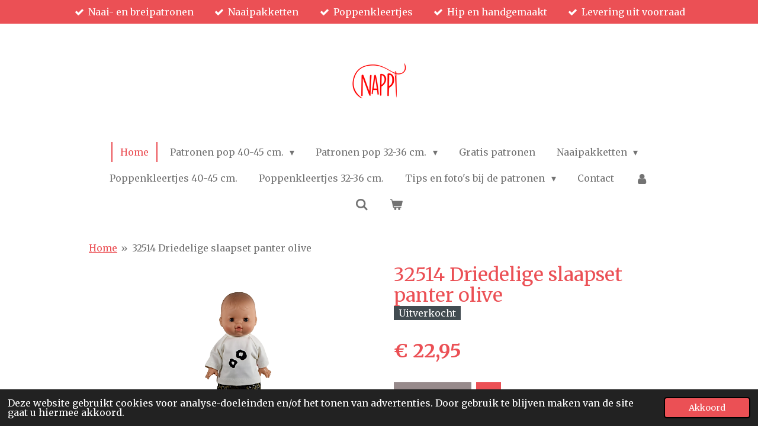

--- FILE ---
content_type: text/html; charset=UTF-8
request_url: https://www.nappi.nl/product/5919424/32514-driedelige-slaapset-panter-olive
body_size: 17890
content:
<!DOCTYPE html>
<html lang="nl">
    <head>
        <meta http-equiv="Content-Type" content="text/html; charset=utf-8">
        <meta name="viewport" content="width=device-width, initial-scale=1.0, maximum-scale=5.0">
        <meta http-equiv="X-UA-Compatible" content="IE=edge">
        <link rel="canonical" href="https://www.nappi.nl/product/5919424/32514-driedelige-slaapset-panter-olive">
        <link rel="sitemap" type="application/xml" href="https://www.nappi.nl/sitemap.xml">
        <meta property="og:title" content="32514 Driedelige slaapset panter olive | Nappi.nl">
        <meta property="og:url" content="https://www.nappi.nl/product/5919424/32514-driedelige-slaapset-panter-olive">
        <base href="https://www.nappi.nl/">
        <meta name="description" property="og:description" content="Stoere slaapset, bestaande uit een slaapzak, pyjama en luier.
De slaapzak is gevoerd en sluit met klittenband op de schouders.
De pyjama heeft een tricot top, die sluit met klittenband op het achterpand en een broekje met panterprint.
De luier is gevoerd en sluit met stevig klittenband.&amp;nbsp;
Alles is gemakkelijk aan te trekken.
Slaapzak buitenstof: katoen, olijfgroen met panterprint
Slaapzak binnenstof: fleece, wit
Pyjama top: tricot, offwhite
Pyjama broekje: katoen, olijfgroen met panterprint
Luier: buitenstof: katoen, olijfgroen met panterprint
Luier binnenstof: fleece, wit
&amp;nbsp;">
                <script nonce="9a139a340c5965950a15e98090d145ef">
            
            window.JOUWWEB = window.JOUWWEB || {};
            window.JOUWWEB.application = window.JOUWWEB.application || {};
            window.JOUWWEB.application = {"backends":[{"domain":"jouwweb.nl","freeDomain":"jouwweb.site"},{"domain":"webador.com","freeDomain":"webadorsite.com"},{"domain":"webador.de","freeDomain":"webadorsite.com"},{"domain":"webador.fr","freeDomain":"webadorsite.com"},{"domain":"webador.es","freeDomain":"webadorsite.com"},{"domain":"webador.it","freeDomain":"webadorsite.com"},{"domain":"jouwweb.be","freeDomain":"jouwweb.site"},{"domain":"webador.ie","freeDomain":"webadorsite.com"},{"domain":"webador.co.uk","freeDomain":"webadorsite.com"},{"domain":"webador.at","freeDomain":"webadorsite.com"},{"domain":"webador.be","freeDomain":"webadorsite.com"},{"domain":"webador.ch","freeDomain":"webadorsite.com"},{"domain":"webador.ch","freeDomain":"webadorsite.com"},{"domain":"webador.mx","freeDomain":"webadorsite.com"},{"domain":"webador.com","freeDomain":"webadorsite.com"},{"domain":"webador.dk","freeDomain":"webadorsite.com"},{"domain":"webador.se","freeDomain":"webadorsite.com"},{"domain":"webador.no","freeDomain":"webadorsite.com"},{"domain":"webador.fi","freeDomain":"webadorsite.com"},{"domain":"webador.ca","freeDomain":"webadorsite.com"},{"domain":"webador.ca","freeDomain":"webadorsite.com"},{"domain":"webador.pl","freeDomain":"webadorsite.com"},{"domain":"webador.com.au","freeDomain":"webadorsite.com"},{"domain":"webador.nz","freeDomain":"webadorsite.com"}],"editorLocale":"nl-NL","editorTimezone":"Europe\/Amsterdam","editorLanguage":"nl","analytics4TrackingId":"G-E6PZPGE4QM","analyticsDimensions":[],"backendDomain":"www.jouwweb.nl","backendShortDomain":"jouwweb.nl","backendKey":"jouwweb-nl","freeWebsiteDomain":"jouwweb.site","noSsl":false,"build":{"reference":"dabeacf"},"linkHostnames":["www.jouwweb.nl","www.webador.com","www.webador.de","www.webador.fr","www.webador.es","www.webador.it","www.jouwweb.be","www.webador.ie","www.webador.co.uk","www.webador.at","www.webador.be","www.webador.ch","fr.webador.ch","www.webador.mx","es.webador.com","www.webador.dk","www.webador.se","www.webador.no","www.webador.fi","www.webador.ca","fr.webador.ca","www.webador.pl","www.webador.com.au","www.webador.nz"],"assetsUrl":"https:\/\/assets.jwwb.nl","loginUrl":"https:\/\/www.jouwweb.nl\/inloggen","publishUrl":"https:\/\/www.jouwweb.nl\/v2\/website\/549413\/publish-proxy","adminUserOrIp":false,"pricing":{"plans":{"lite":{"amount":"700","currency":"EUR"},"pro":{"amount":"1200","currency":"EUR"},"business":{"amount":"2400","currency":"EUR"}},"yearlyDiscount":{"price":{"amount":"0","currency":"EUR"},"ratio":0,"percent":"0%","discountPrice":{"amount":"0","currency":"EUR"},"termPricePerMonth":{"amount":"0","currency":"EUR"},"termPricePerYear":{"amount":"0","currency":"EUR"}}},"hcUrl":{"add-product-variants":"https:\/\/help.jouwweb.nl\/hc\/nl\/articles\/28594307773201","basic-vs-advanced-shipping":"https:\/\/help.jouwweb.nl\/hc\/nl\/articles\/28594268794257","html-in-head":"https:\/\/help.jouwweb.nl\/hc\/nl\/articles\/28594336422545","link-domain-name":"https:\/\/help.jouwweb.nl\/hc\/nl\/articles\/28594325307409","optimize-for-mobile":"https:\/\/help.jouwweb.nl\/hc\/nl\/articles\/28594312927121","seo":"https:\/\/help.jouwweb.nl\/hc\/nl\/sections\/28507243966737","transfer-domain-name":"https:\/\/help.jouwweb.nl\/hc\/nl\/articles\/28594325232657","website-not-secure":"https:\/\/help.jouwweb.nl\/hc\/nl\/articles\/28594252935825"}};
            window.JOUWWEB.brand = {"type":"jouwweb","name":"JouwWeb","domain":"JouwWeb.nl","supportEmail":"support@jouwweb.nl"};
                    
                window.JOUWWEB = window.JOUWWEB || {};
                window.JOUWWEB.websiteRendering = {"locale":"nl-NL","timezone":"Europe\/Amsterdam","routes":{"api\/upload\/product-field":"\/_api\/upload\/product-field","checkout\/cart":"\/winkelwagen","payment":"\/bestelling-afronden\/:publicOrderId","payment\/forward":"\/bestelling-afronden\/:publicOrderId\/forward","public-order":"\/bestelling\/:publicOrderId","checkout\/authorize":"\/winkelwagen\/authorize\/:gateway","wishlist":"\/verlanglijst"}};
                                                    window.JOUWWEB.website = {"id":549413,"locale":"nl-NL","enabled":true,"title":"Nappi.nl","hasTitle":false,"roleOfLoggedInUser":null,"ownerLocale":"nl-NL","plan":"pro","freeWebsiteDomain":"jouwweb.site","backendKey":"jouwweb-nl","currency":"EUR","defaultLocale":"nl-NL","url":"https:\/\/www.nappi.nl\/","homepageSegmentId":1978589,"category":"webshop","isOffline":false,"isPublished":true,"locales":["nl-NL"],"allowed":{"ads":false,"credits":true,"externalLinks":true,"slideshow":true,"customDefaultSlideshow":true,"hostedAlbums":true,"moderators":true,"mailboxQuota":2,"statisticsVisitors":true,"statisticsDetailed":true,"statisticsMonths":3,"favicon":true,"password":true,"freeDomains":0,"freeMailAccounts":1,"canUseLanguages":false,"fileUpload":true,"legacyFontSize":true,"webshop":true,"products":-1,"imageText":true,"search":true,"audioUpload":true,"videoUpload":100,"allowDangerousForms":false,"allowHtmlCode":true,"mobileBar":true,"sidebar":false,"poll":false,"allowCustomForms":true,"allowBusinessListing":true,"allowCustomAnalytics":true,"allowAccountingLink":true,"digitalProducts":true,"sitemapElement":false},"mobileBar":{"enabled":true,"theme":"accent","email":{"active":true,"value":"info@nappi.nl"},"location":{"active":true,"value":"Hertogin Johanna van Brabantstraat 13, 5256 EM Heusden, Nederland"},"phone":{"active":true,"value":"+31630540288"},"whatsapp":{"active":true,"value":"+31630540288"},"social":{"active":false,"network":"instagram"}},"webshop":{"enabled":true,"currency":"EUR","taxEnabled":false,"taxInclusive":true,"vatDisclaimerVisible":false,"orderNotice":"<p>Lees voor je een bestelling plaatst eerst de voorwaarden met betrekking tot bestellen en verzenden. <br \/><br \/>Mocht na het plaatsen van de bestelling de betaling niet lukken dan zal er na een half uur automatisch een mail naar je verzonden worden, waarna je alsnog kunt betalen. Het artikel is dan al voor je gereserveerd. Je hoeft de bestelling niet opnieuw te plaatsen.<\/p>","orderConfirmation":"<p>Hartelijk bedankt voor je bestelling! Je ontvangt zo spoedig mogelijk een bericht over de afhandeling.<\/p>","freeShipping":false,"freeShippingAmount":"75.00","shippingDisclaimerVisible":false,"pickupAllowed":true,"couponAllowed":true,"detailsPageAvailable":true,"socialMediaVisible":false,"termsPage":2419556,"termsPageUrl":"\/voorwaarden-bestellen-en-verzenden","extraTerms":null,"pricingVisible":true,"orderButtonVisible":true,"shippingAdvanced":true,"shippingAdvancedBackEnd":true,"soldOutVisible":true,"backInStockNotificationEnabled":false,"canAddProducts":true,"nextOrderNumber":6315,"allowedServicePoints":["dhl"],"sendcloudConfigured":false,"sendcloudFallbackPublicKey":"a3d50033a59b4a598f1d7ce7e72aafdf","taxExemptionAllowed":false,"invoiceComment":"Let op: sommige artikelen bevatten kleine onderdelen en zijn niet geschikt voor kinderen onder de drie jaar.","emptyCartVisible":true,"minimumOrderPrice":null,"productNumbersEnabled":false,"wishlistEnabled":true,"hideTaxOnCart":false},"isTreatedAsWebshop":true};                            window.JOUWWEB.cart = {"products":[],"coupon":null,"shippingCountryCode":null,"shippingChoice":null,"breakdown":[]};                            window.JOUWWEB.scripts = ["website-rendering\/webshop"];                        window.parent.JOUWWEB.colorPalette = window.JOUWWEB.colorPalette;
        </script>
                <title>32514 Driedelige slaapset panter olive | Nappi.nl</title>
                                            <link href="https://primary.jwwb.nl/public/x/a/s/jannies-hobbyhoek/touch-icon-iphone.png?bust=1695302845" rel="apple-touch-icon" sizes="60x60">                                                <link href="https://primary.jwwb.nl/public/x/a/s/jannies-hobbyhoek/touch-icon-ipad.png?bust=1695302845" rel="apple-touch-icon" sizes="76x76">                                                <link href="https://primary.jwwb.nl/public/x/a/s/jannies-hobbyhoek/touch-icon-iphone-retina.png?bust=1695302845" rel="apple-touch-icon" sizes="120x120">                                                <link href="https://primary.jwwb.nl/public/x/a/s/jannies-hobbyhoek/touch-icon-ipad-retina.png?bust=1695302845" rel="apple-touch-icon" sizes="152x152">                                                <link href="https://primary.jwwb.nl/public/x/a/s/jannies-hobbyhoek/favicon.png?bust=1695302845" rel="shortcut icon">                                                <link href="https://primary.jwwb.nl/public/x/a/s/jannies-hobbyhoek/favicon.png?bust=1695302845" rel="icon">                                        <meta property="og:image" content="https&#x3A;&#x2F;&#x2F;primary.jwwb.nl&#x2F;public&#x2F;x&#x2F;a&#x2F;s&#x2F;jannies-hobbyhoek&#x2F;v404ln&#x2F;DSC_0244-removebg-preview.png">
                    <meta property="og:image" content="https&#x3A;&#x2F;&#x2F;primary.jwwb.nl&#x2F;public&#x2F;x&#x2F;a&#x2F;s&#x2F;jannies-hobbyhoek&#x2F;5d6rhu&#x2F;DSC_0222-removebg-preview-1.png">
                    <meta property="og:image" content="https&#x3A;&#x2F;&#x2F;primary.jwwb.nl&#x2F;public&#x2F;x&#x2F;a&#x2F;s&#x2F;jannies-hobbyhoek&#x2F;weszpo&#x2F;DSC_0246-removebg-preview.png">
                    <meta property="og:image" content="https&#x3A;&#x2F;&#x2F;primary.jwwb.nl&#x2F;public&#x2F;x&#x2F;a&#x2F;s&#x2F;jannies-hobbyhoek&#x2F;ftbwpj&#x2F;DSC_0250-removebg-preview-1.png">
                    <meta property="og:image" content="https&#x3A;&#x2F;&#x2F;primary.jwwb.nl&#x2F;public&#x2F;x&#x2F;a&#x2F;s&#x2F;jannies-hobbyhoek&#x2F;3jzwsk&#x2F;DSC_0218-removebg-preview-1.png">
                    <meta property="og:image" content="https&#x3A;&#x2F;&#x2F;primary.jwwb.nl&#x2F;public&#x2F;x&#x2F;a&#x2F;s&#x2F;jannies-hobbyhoek&#x2F;k31rmb&#x2F;DSC_0220-removebg-preview-1.png">
                    <meta property="og:image" content="https&#x3A;&#x2F;&#x2F;primary.jwwb.nl&#x2F;public&#x2F;x&#x2F;a&#x2F;s&#x2F;jannies-hobbyhoek&#x2F;5iul1r&#x2F;DSC_0248-removebg-preview.png">
                    <meta property="og:image" content="https&#x3A;&#x2F;&#x2F;primary.jwwb.nl&#x2F;public&#x2F;x&#x2F;a&#x2F;s&#x2F;jannies-hobbyhoek&#x2F;i5u326&#x2F;DSC_0252-removebg-preview-1.png">
                    <meta property="og:image" content="https&#x3A;&#x2F;&#x2F;primary.jwwb.nl&#x2F;public&#x2F;x&#x2F;a&#x2F;s&#x2F;jannies-hobbyhoek&#x2F;iDEAL-Payoff-2-klein.gif">
                    <meta property="og:image" content="https&#x3A;&#x2F;&#x2F;primary.jwwb.nl&#x2F;public&#x2F;x&#x2F;a&#x2F;s&#x2F;jannies-hobbyhoek&#x2F;zkbamt&#x2F;pp-logo-200px.png">
                    <meta property="og:image" content="https&#x3A;&#x2F;&#x2F;primary.jwwb.nl&#x2F;public&#x2F;x&#x2F;a&#x2F;s&#x2F;jannies-hobbyhoek&#x2F;14n0ma&#x2F;download.png">
                                    <meta name="twitter:card" content="summary_large_image">
                        <meta property="twitter:image" content="https&#x3A;&#x2F;&#x2F;primary.jwwb.nl&#x2F;public&#x2F;x&#x2F;a&#x2F;s&#x2F;jannies-hobbyhoek&#x2F;v404ln&#x2F;DSC_0244-removebg-preview.png">
                                                    <meta name="keywords" content="poppenkleertjes, patronen poppenkleertjes, BabyBorn, poppenkleding, Baby Born, kleertjes, hobbyhoek nappi"><meta name="p:domain_verify" paollareina, paolareinagordi, gordi content="ee3d2fba69f1a9abd3fa60c2b56d3247"/>                            <script src="https://plausible.io/js/script.manual.js" nonce="9a139a340c5965950a15e98090d145ef" data-turbo-track="reload" defer data-domain="shard13.jouwweb.nl"></script>
<link rel="stylesheet" type="text/css" href="https://gfonts.jwwb.nl/css?display=fallback&amp;family=Merriweather%3A400%2C700%2C400italic%2C700italic" nonce="9a139a340c5965950a15e98090d145ef" data-turbo-track="dynamic">
<script src="https://assets.jwwb.nl/assets/build/website-rendering/nl-NL.js?bust=af8dcdef13a1895089e9" nonce="9a139a340c5965950a15e98090d145ef" data-turbo-track="reload" defer></script>
<script src="https://assets.jwwb.nl/assets/website-rendering/runtime.cee983c75391f900fb05.js?bust=4ce5de21b577bc4120dd" nonce="9a139a340c5965950a15e98090d145ef" data-turbo-track="reload" defer></script>
<script src="https://assets.jwwb.nl/assets/website-rendering/812.881ee67943804724d5af.js?bust=78ab7ad7d6392c42d317" nonce="9a139a340c5965950a15e98090d145ef" data-turbo-track="reload" defer></script>
<script src="https://assets.jwwb.nl/assets/website-rendering/main.5cc2a9179e0462270809.js?bust=47fa63093185ee0400ae" nonce="9a139a340c5965950a15e98090d145ef" data-turbo-track="reload" defer></script>
<link rel="preload" href="https://assets.jwwb.nl/assets/website-rendering/styles.c611799110a447e67981.css?bust=226f06dc4f39cd5a64cc" as="style">
<link rel="preload" href="https://assets.jwwb.nl/assets/website-rendering/fonts/icons-website-rendering/font/website-rendering.woff2?bust=bd2797014f9452dadc8e" as="font" crossorigin>
<link rel="preconnect" href="https://gfonts.jwwb.nl">
<link rel="stylesheet" type="text/css" href="https://assets.jwwb.nl/assets/website-rendering/styles.c611799110a447e67981.css?bust=226f06dc4f39cd5a64cc" nonce="9a139a340c5965950a15e98090d145ef" data-turbo-track="dynamic">
<link rel="preconnect" href="https://assets.jwwb.nl">
<link rel="stylesheet" type="text/css" href="https://primary.jwwb.nl/public/x/a/s/jannies-hobbyhoek/style.css?bust=1768894307" nonce="9a139a340c5965950a15e98090d145ef" data-turbo-track="dynamic">    </head>
    <body
        id="top"
        class="jw-is-no-slideshow jw-header-is-image jw-is-segment-product jw-is-frontend jw-is-no-sidebar jw-is-messagebar jw-is-no-touch-device jw-is-no-mobile"
                                    data-jouwweb-page="5919424"
                                                data-jouwweb-segment-id="5919424"
                                                data-jouwweb-segment-type="product"
                                                data-template-threshold="1020"
                                                data-template-name="clean&#x7C;books"
                            itemscope
        itemtype="https://schema.org/Product"
    >
                                    <meta itemprop="url" content="https://www.nappi.nl/product/5919424/32514-driedelige-slaapset-panter-olive">
        <a href="#main-content" class="jw-skip-link">
            Ga direct naar de hoofdinhoud        </a>
        <div class="jw-background"></div>
        <div class="jw-body">
            <div class="jw-mobile-menu jw-mobile-is-logo js-mobile-menu">
            <button
            type="button"
            class="jw-mobile-menu__button jw-mobile-toggle"
            aria-label="Open / sluit menu"
        >
            <span class="jw-icon-burger"></span>
        </button>
        <div class="jw-mobile-header jw-mobile-header--image">
        <a            class="jw-mobile-header-content"
                            href="/"
                        >
                            <img class="jw-mobile-logo jw-mobile-logo--square" src="https://primary.jwwb.nl/public/x/a/s/jannies-hobbyhoek/h6lm27/nappi_rood-9.png?enable-io=true&amp;enable=upscale&amp;height=70" srcset="https://primary.jwwb.nl/public/x/a/s/jannies-hobbyhoek/h6lm27/nappi_rood-9.png?enable-io=true&amp;enable=upscale&amp;height=70 1x, https://primary.jwwb.nl/public/x/a/s/jannies-hobbyhoek/h6lm27/nappi_rood-9.png?enable-io=true&amp;enable=upscale&amp;height=140&amp;quality=70 2x" alt="Nappi.nl" title="Nappi.nl">                                </a>
    </div>

        <a
        href="/winkelwagen"
        class="jw-mobile-menu__button jw-mobile-header-cart"
        aria-label="Bekijk winkelwagen"
    >
        <span class="jw-icon-badge-wrapper">
            <span class="website-rendering-icon-basket" aria-hidden="true"></span>
            <span class="jw-icon-badge hidden" aria-hidden="true"></span>
        </span>
    </a>
    
    </div>
    <div class="jw-mobile-menu-search jw-mobile-menu-search--hidden">
        <form
            action="/zoeken"
            method="get"
            class="jw-mobile-menu-search__box"
        >
            <input
                type="text"
                name="q"
                value=""
                placeholder="Zoeken..."
                class="jw-mobile-menu-search__input"
                aria-label="Zoeken"
            >
            <button type="submit" class="jw-btn jw-btn--style-flat jw-mobile-menu-search__button" aria-label="Zoeken">
                <span class="website-rendering-icon-search" aria-hidden="true"></span>
            </button>
            <button type="button" class="jw-btn jw-btn--style-flat jw-mobile-menu-search__button js-cancel-search" aria-label="Zoekopdracht annuleren">
                <span class="website-rendering-icon-cancel" aria-hidden="true"></span>
            </button>
        </form>
    </div>
            <div class="message-bar message-bar--accent"><div class="message-bar__container"><ul class="message-bar-usps"><li class="message-bar-usps__item"><i class="website-rendering-icon-ok"></i><span>Naai- en breipatronen</span></li><li class="message-bar-usps__item"><i class="website-rendering-icon-ok"></i><span>Naaipakketten</span></li><li class="message-bar-usps__item"><i class="website-rendering-icon-ok"></i><span>Poppenkleertjes</span></li><li class="message-bar-usps__item"><i class="website-rendering-icon-ok"></i><span>Hip en handgemaakt</span></li><li class="message-bar-usps__item"><i class="website-rendering-icon-ok"></i><span>Levering uit voorraad</span></li></ul></div></div><div class="topmenu">
    <header>
        <div class="topmenu-inner js-topbar-content-container">
            <div class="jw-header-logo">
            <div
    id="jw-header-image-container"
    class="jw-header jw-header-image jw-header-image-toggle"
    style="flex-basis: 100px; max-width: 100px; flex-shrink: 1;"
>
            <a href="/">
        <img id="jw-header-image" data-image-id="56554511" srcset="https://primary.jwwb.nl/public/x/a/s/jannies-hobbyhoek/h6lm27/nappi_rood-9.png?enable-io=true&amp;width=100 100w, https://primary.jwwb.nl/public/x/a/s/jannies-hobbyhoek/h6lm27/nappi_rood-9.png?enable-io=true&amp;width=200 200w" class="jw-header-image" title="Nappi.nl" style="" sizes="100px" width="100" height="100" intrinsicsize="100.00 x 100.00" alt="Nappi.nl">                </a>
    </div>
        <div
    class="jw-header jw-header-title-container jw-header-text jw-header-text-toggle"
    data-stylable="true"
>
    <a        id="jw-header-title"
        class="jw-header-title"
                    href="/"
            >
        <span style="color: #f70e0e; font-size: 100%;">Nappi poppenkleertjes</span>    </a>
</div>
</div>
            <nav class="menu jw-menu-copy">
                <ul
    id="jw-menu"
    class="jw-menu jw-menu-horizontal"
            >
            <li
    class="jw-menu-item jw-menu-is-active"
>
        <a        class="jw-menu-link js-active-menu-item"
        href="/"                                            data-page-link-id="1978589"
                            >
                <span class="">
            Home        </span>
            </a>
                </li>
            <li
    class="jw-menu-item jw-menu-has-submenu"
>
        <a        class="jw-menu-link"
        href="/patronen-pop-40-45-cm"                                            data-page-link-id="5146071"
                            >
                <span class="">
            Patronen pop 40-45 cm.        </span>
                    <span class="jw-arrow jw-arrow-toplevel"></span>
            </a>
                    <ul
            class="jw-submenu"
                    >
                            <li
    class="jw-menu-item"
>
        <a        class="jw-menu-link"
        href="/patronen-pop-40-45-cm/naaipatronen-pop-40-45-cm"                                            data-page-link-id="11194478"
                            >
                <span class="">
            Naaipatronen pop 40-45 cm.        </span>
            </a>
                </li>
                            <li
    class="jw-menu-item"
>
        <a        class="jw-menu-link"
        href="/patronen-pop-40-45-cm/breipatronen-pop-40-45-cm"                                            data-page-link-id="11194502"
                            >
                <span class="">
            Breipatronen pop 40-45 cm.        </span>
            </a>
                </li>
                    </ul>
        </li>
            <li
    class="jw-menu-item jw-menu-has-submenu"
>
        <a        class="jw-menu-link"
        href="/patronen-pop-32-36-cm"                                            data-page-link-id="5146112"
                            >
                <span class="">
            Patronen pop 32-36 cm.        </span>
                    <span class="jw-arrow jw-arrow-toplevel"></span>
            </a>
                    <ul
            class="jw-submenu"
                    >
                            <li
    class="jw-menu-item"
>
        <a        class="jw-menu-link"
        href="/patronen-pop-32-36-cm/naaipatronen-pop-32-36-cm"                                            data-page-link-id="11194529"
                            >
                <span class="">
            Naaipatronen pop 32-36 cm.        </span>
            </a>
                </li>
                            <li
    class="jw-menu-item"
>
        <a        class="jw-menu-link"
        href="/patronen-pop-32-36-cm/breipatronen-pop-32-36-cm"                                            data-page-link-id="11194537"
                            >
                <span class="">
            Breipatronen pop 32-36 cm.        </span>
            </a>
                </li>
                    </ul>
        </li>
            <li
    class="jw-menu-item"
>
        <a        class="jw-menu-link"
        href="/gratis-patronen"                                            data-page-link-id="5146144"
                            >
                <span class="">
            Gratis patronen        </span>
            </a>
                </li>
            <li
    class="jw-menu-item jw-menu-has-submenu"
>
        <a        class="jw-menu-link"
        href="/naaipakketten"                                            data-page-link-id="25189749"
                            >
                <span class="">
            Naaipakketten        </span>
                    <span class="jw-arrow jw-arrow-toplevel"></span>
            </a>
                    <ul
            class="jw-submenu"
                    >
                            <li
    class="jw-menu-item"
>
        <a        class="jw-menu-link"
        href="/naaipakketten/naaipakket-pop-40-45-cm"                                            data-page-link-id="25190002"
                            >
                <span class="">
            Naaipakket pop 40-45 cm.        </span>
            </a>
                </li>
                            <li
    class="jw-menu-item"
>
        <a        class="jw-menu-link"
        href="/naaipakketten/naaipakket-pop-32-36-cm"                                            data-page-link-id="25190088"
                            >
                <span class="">
            Naaipakket pop 32-36 cm.        </span>
            </a>
                </li>
                    </ul>
        </li>
            <li
    class="jw-menu-item"
>
        <a        class="jw-menu-link"
        href="/poppenkleertjes-40-45-cm"                                            data-page-link-id="6161901"
                            >
                <span class="">
            Poppenkleertjes 40-45 cm.        </span>
            </a>
                </li>
            <li
    class="jw-menu-item"
>
        <a        class="jw-menu-link"
        href="/poppenkleertjes-32-36-cm"                                            data-page-link-id="6162007"
                            >
                <span class="">
            Poppenkleertjes 32-36 cm.        </span>
            </a>
                </li>
            <li
    class="jw-menu-item jw-menu-has-submenu"
>
        <a        class="jw-menu-link"
        href="/tips-en-foto-s-bij-de-patronen"                                            data-page-link-id="4000899"
                            >
                <span class="">
            Tips en foto&#039;s bij de patronen        </span>
                    <span class="jw-arrow jw-arrow-toplevel"></span>
            </a>
                    <ul
            class="jw-submenu"
                    >
                            <li
    class="jw-menu-item"
>
        <a        class="jw-menu-link"
        href="/tips-en-foto-s-bij-de-patronen/tips-bij-de-patronen"                                            data-page-link-id="15850049"
                            >
                <span class="">
            Tips bij de patronen        </span>
            </a>
                </li>
                            <li
    class="jw-menu-item jw-menu-has-submenu"
>
        <a        class="jw-menu-link"
        href="/tips-en-foto-s-bij-de-patronen/foto-s-bij-patronen-pop-40-45-cm"                                            data-page-link-id="22996852"
                            >
                <span class="">
            Foto&#039;s bij patronen pop 40-45 cm.        </span>
                    <span class="jw-arrow"></span>
            </a>
                    <ul
            class="jw-submenu"
                    >
                            <li
    class="jw-menu-item"
>
        <a        class="jw-menu-link"
        href="/tips-en-foto-s-bij-de-patronen/foto-s-bij-patronen-pop-40-45-cm/foto-s-bij-bbn2604"                                            data-page-link-id="6735490"
                            >
                <span class="">
            Foto&#039;s bij BBN2604        </span>
            </a>
                </li>
                            <li
    class="jw-menu-item"
>
        <a        class="jw-menu-link"
        href="/tips-en-foto-s-bij-de-patronen/foto-s-bij-patronen-pop-40-45-cm/foto-s-bij-bbn2606"                                            data-page-link-id="6735533"
                            >
                <span class="">
            Foto&#039;s bij BBN2606        </span>
            </a>
                </li>
                            <li
    class="jw-menu-item"
>
        <a        class="jw-menu-link"
        href="/tips-en-foto-s-bij-de-patronen/foto-s-bij-patronen-pop-40-45-cm/foto-s-bij-bbn2609"                                            data-page-link-id="6735555"
                            >
                <span class="">
            Foto&#039;s bij BBN2609        </span>
            </a>
                </li>
                            <li
    class="jw-menu-item"
>
        <a        class="jw-menu-link"
        href="/tips-en-foto-s-bij-de-patronen/foto-s-bij-patronen-pop-40-45-cm/foto-s-bij-bbn2610"                                            data-page-link-id="6735768"
                            >
                <span class="">
            Foto&#039;s bij BBN2610        </span>
            </a>
                </li>
                            <li
    class="jw-menu-item"
>
        <a        class="jw-menu-link"
        href="/tips-en-foto-s-bij-de-patronen/foto-s-bij-patronen-pop-40-45-cm/foto-s-bij-bbn2612"                                            data-page-link-id="6735819"
                            >
                <span class="">
            Foto&#039;s bij BBN2612        </span>
            </a>
                </li>
                            <li
    class="jw-menu-item"
>
        <a        class="jw-menu-link"
        href="/tips-en-foto-s-bij-de-patronen/foto-s-bij-patronen-pop-40-45-cm/foto-s-bij-bbn2613"                                            data-page-link-id="6735884"
                            >
                <span class="">
            Foto&#039;s bij BBN2613        </span>
            </a>
                </li>
                            <li
    class="jw-menu-item"
>
        <a        class="jw-menu-link"
        href="/tips-en-foto-s-bij-de-patronen/foto-s-bij-patronen-pop-40-45-cm/foto-s-bij-bbn2614"                                            data-page-link-id="6735921"
                            >
                <span class="">
            Foto&#039;s bij BBN2614        </span>
            </a>
                </li>
                            <li
    class="jw-menu-item"
>
        <a        class="jw-menu-link"
        href="/tips-en-foto-s-bij-de-patronen/foto-s-bij-patronen-pop-40-45-cm/foto-s-bij-bbn2615"                                            data-page-link-id="7167113"
                            >
                <span class="">
            Foto&#039;s bij BBN2615        </span>
            </a>
                </li>
                            <li
    class="jw-menu-item"
>
        <a        class="jw-menu-link"
        href="/tips-en-foto-s-bij-de-patronen/foto-s-bij-patronen-pop-40-45-cm/foto-s-bij-bbn2616"                                            data-page-link-id="7497683"
                            >
                <span class="">
            Foto&#039;s bij BBN2616        </span>
            </a>
                </li>
                            <li
    class="jw-menu-item"
>
        <a        class="jw-menu-link"
        href="/tips-en-foto-s-bij-de-patronen/foto-s-bij-patronen-pop-40-45-cm/foto-s-bij-bbn2617"                                            data-page-link-id="7865894"
                            >
                <span class="">
            Foto&#039;s bij BBN2617        </span>
            </a>
                </li>
                            <li
    class="jw-menu-item"
>
        <a        class="jw-menu-link"
        href="/tips-en-foto-s-bij-de-patronen/foto-s-bij-patronen-pop-40-45-cm/foto-s-bij-bbn2618"                                            data-page-link-id="7842923"
                            >
                <span class="">
            Foto&#039;s bij BBN2618        </span>
            </a>
                </li>
                            <li
    class="jw-menu-item"
>
        <a        class="jw-menu-link"
        href="/tips-en-foto-s-bij-de-patronen/foto-s-bij-patronen-pop-40-45-cm/foto-s-bij-bbn2619"                                            data-page-link-id="8128046"
                            >
                <span class="">
            Foto&#039;s bij BBN2619        </span>
            </a>
                </li>
                            <li
    class="jw-menu-item"
>
        <a        class="jw-menu-link"
        href="/tips-en-foto-s-bij-de-patronen/foto-s-bij-patronen-pop-40-45-cm/foto-s-bij-bbn2620"                                            data-page-link-id="8997997"
                            >
                <span class="">
            Foto&#039;s bij BBN2620        </span>
            </a>
                </li>
                            <li
    class="jw-menu-item"
>
        <a        class="jw-menu-link"
        href="/tips-en-foto-s-bij-de-patronen/foto-s-bij-patronen-pop-40-45-cm/foto-s-bij-bbn2621"                                            data-page-link-id="10895100"
                            >
                <span class="">
            Foto&#039;s bij BBN2621        </span>
            </a>
                </li>
                            <li
    class="jw-menu-item"
>
        <a        class="jw-menu-link"
        href="/tips-en-foto-s-bij-de-patronen/foto-s-bij-patronen-pop-40-45-cm/foto-s-bij-bbn2623-en-minicursus"                                            data-page-link-id="10128898"
                            >
                <span class="">
            Foto&#039;s bij BBN2623 en minicursus        </span>
            </a>
                </li>
                            <li
    class="jw-menu-item"
>
        <a        class="jw-menu-link"
        href="/tips-en-foto-s-bij-de-patronen/foto-s-bij-patronen-pop-40-45-cm/foto-s-bij-bbn2624"                                            data-page-link-id="10857145"
                            >
                <span class="">
            Foto&#039;s bij BBN2624        </span>
            </a>
                </li>
                            <li
    class="jw-menu-item"
>
        <a        class="jw-menu-link"
        href="/tips-en-foto-s-bij-de-patronen/foto-s-bij-patronen-pop-40-45-cm/foto-s-bij-bbn2625"                                            data-page-link-id="11143639"
                            >
                <span class="">
            Foto&#039;s bij BBN2625        </span>
            </a>
                </li>
                            <li
    class="jw-menu-item"
>
        <a        class="jw-menu-link"
        href="/tips-en-foto-s-bij-de-patronen/foto-s-bij-patronen-pop-40-45-cm/foto-s-bij-bbn2626"                                            data-page-link-id="14094544"
                            >
                <span class="">
            Foto&#039;s bij BBN2626        </span>
            </a>
                </li>
                            <li
    class="jw-menu-item"
>
        <a        class="jw-menu-link"
        href="/tips-en-foto-s-bij-de-patronen/foto-s-bij-patronen-pop-40-45-cm/foto-bij-bbn2627"                                            data-page-link-id="15116188"
                            >
                <span class="">
            Foto bij BBN2627        </span>
            </a>
                </li>
                            <li
    class="jw-menu-item"
>
        <a        class="jw-menu-link"
        href="/tips-en-foto-s-bij-de-patronen/foto-s-bij-patronen-pop-40-45-cm/foto-s-bij-bbn2628"                                            data-page-link-id="17445016"
                            >
                <span class="">
            Foto&#039;s bij BBN2628        </span>
            </a>
                </li>
                            <li
    class="jw-menu-item"
>
        <a        class="jw-menu-link"
        href="/tips-en-foto-s-bij-de-patronen/foto-s-bij-patronen-pop-40-45-cm/foto-s-bij-bbn2629"                                            data-page-link-id="18759929"
                            >
                <span class="">
            Foto&#039;s bij BBN2629        </span>
            </a>
                </li>
                            <li
    class="jw-menu-item"
>
        <a        class="jw-menu-link"
        href="/tips-en-foto-s-bij-de-patronen/foto-s-bij-patronen-pop-40-45-cm/foto-s-bij-bbn2630"                                            data-page-link-id="21124433"
                            >
                <span class="">
            Foto&#039;s bij BBN2630        </span>
            </a>
                </li>
                            <li
    class="jw-menu-item"
>
        <a        class="jw-menu-link"
        href="/tips-en-foto-s-bij-de-patronen/foto-s-bij-patronen-pop-40-45-cm/foto-s-bij-bbn2631"                                            data-page-link-id="22996445"
                            >
                <span class="">
            Foto&#039;s bij BBN2631        </span>
            </a>
                </li>
                            <li
    class="jw-menu-item"
>
        <a        class="jw-menu-link"
        href="/tips-en-foto-s-bij-de-patronen/foto-s-bij-patronen-pop-40-45-cm/foto-s-bij-bbn2632"                                            data-page-link-id="24614561"
                            >
                <span class="">
            Foto&#039;s bij BBN2632        </span>
            </a>
                </li>
                            <li
    class="jw-menu-item"
>
        <a        class="jw-menu-link"
        href="/tips-en-foto-s-bij-de-patronen/foto-s-bij-patronen-pop-40-45-cm/foto-s-bij-bbn2633"                                            data-page-link-id="27925155"
                            >
                <span class="">
            Foto&#039;s bij BBN2633        </span>
            </a>
                </li>
                            <li
    class="jw-menu-item"
>
        <a        class="jw-menu-link"
        href="/tips-en-foto-s-bij-de-patronen/foto-s-bij-patronen-pop-40-45-cm/foto-s-bij-bbn2634"                                            data-page-link-id="29390391"
                            >
                <span class="">
            Foto&#039;s bij BBN2634        </span>
            </a>
                </li>
                            <li
    class="jw-menu-item"
>
        <a        class="jw-menu-link"
        href="/tips-en-foto-s-bij-de-patronen/foto-s-bij-patronen-pop-40-45-cm/foto-s-bij-bbn2635"                                            data-page-link-id="31099551"
                            >
                <span class="">
            Foto&#039;s bij BBN2635        </span>
            </a>
                </li>
                            <li
    class="jw-menu-item"
>
        <a        class="jw-menu-link"
        href="/tips-en-foto-s-bij-de-patronen/foto-s-bij-patronen-pop-40-45-cm/foto-s-bij-bbn2636"                                            data-page-link-id="32770062"
                            >
                <span class="">
            Foto&#039;s bij BBN2636        </span>
            </a>
                </li>
                    </ul>
        </li>
                            <li
    class="jw-menu-item jw-menu-has-submenu"
>
        <a        class="jw-menu-link"
        href="/tips-en-foto-s-bij-de-patronen/foto-s-bij-patronen-pop-32-36-cm"                                            data-page-link-id="22996959"
                            >
                <span class="">
            Foto&#039;s bij patronen pop 32-36 cm.         </span>
                    <span class="jw-arrow"></span>
            </a>
                    <ul
            class="jw-submenu"
                    >
                            <li
    class="jw-menu-item"
>
        <a        class="jw-menu-link"
        href="/tips-en-foto-s-bij-de-patronen/foto-s-bij-patronen-pop-32-36-cm/foto-s-bij-bbl0601"                                            data-page-link-id="6735966"
                            >
                <span class="">
            Foto&#039;s bij BBL0601        </span>
            </a>
                </li>
                            <li
    class="jw-menu-item"
>
        <a        class="jw-menu-link"
        href="/tips-en-foto-s-bij-de-patronen/foto-s-bij-patronen-pop-32-36-cm/foto-s-bij-bbl0603"                                            data-page-link-id="6736010"
                            >
                <span class="">
            Foto&#039;s bij BBL0603        </span>
            </a>
                </li>
                            <li
    class="jw-menu-item"
>
        <a        class="jw-menu-link"
        href="/tips-en-foto-s-bij-de-patronen/foto-s-bij-patronen-pop-32-36-cm/foto-s-bij-bbl0605"                                            data-page-link-id="6736067"
                            >
                <span class="">
            Foto&#039;s bij BBL0605        </span>
            </a>
                </li>
                            <li
    class="jw-menu-item"
>
        <a        class="jw-menu-link"
        href="/tips-en-foto-s-bij-de-patronen/foto-s-bij-patronen-pop-32-36-cm/foto-s-bij-bbl0606"                                            data-page-link-id="6736105"
                            >
                <span class="">
            Foto&#039;s bij BBL0606        </span>
            </a>
                </li>
                            <li
    class="jw-menu-item"
>
        <a        class="jw-menu-link"
        href="/tips-en-foto-s-bij-de-patronen/foto-s-bij-patronen-pop-32-36-cm/foto-s-bij-bbl0607"                                            data-page-link-id="6986860"
                            >
                <span class="">
            Foto&#039;s bij BBL0607        </span>
            </a>
                </li>
                            <li
    class="jw-menu-item"
>
        <a        class="jw-menu-link"
        href="/tips-en-foto-s-bij-de-patronen/foto-s-bij-patronen-pop-32-36-cm/foto-s-bij-bbl0609"                                            data-page-link-id="7497732"
                            >
                <span class="">
            Foto&#039;s bij BBL0609        </span>
            </a>
                </li>
                            <li
    class="jw-menu-item"
>
        <a        class="jw-menu-link"
        href="/tips-en-foto-s-bij-de-patronen/foto-s-bij-patronen-pop-32-36-cm/foto-s-bij-bbl0610"                                            data-page-link-id="7895190"
                            >
                <span class="">
            Foto&#039;s bij BBL0610        </span>
            </a>
                </li>
                            <li
    class="jw-menu-item"
>
        <a        class="jw-menu-link"
        href="/tips-en-foto-s-bij-de-patronen/foto-s-bij-patronen-pop-32-36-cm/foto-s-bij-bbl0612"                                            data-page-link-id="8128061"
                            >
                <span class="">
            Foto&#039;s bij BBL0612        </span>
            </a>
                </li>
                            <li
    class="jw-menu-item"
>
        <a        class="jw-menu-link"
        href="/tips-en-foto-s-bij-de-patronen/foto-s-bij-patronen-pop-32-36-cm/foto-s-bij-bbl0613"                                            data-page-link-id="8272608"
                            >
                <span class="">
            Foto&#039;s bij BBL0613        </span>
            </a>
                </li>
                            <li
    class="jw-menu-item"
>
        <a        class="jw-menu-link"
        href="/tips-en-foto-s-bij-de-patronen/foto-s-bij-patronen-pop-32-36-cm/foto-s-bij-bbl0614"                                            data-page-link-id="8998065"
                            >
                <span class="">
            Foto&#039;s bij BBL0614        </span>
            </a>
                </li>
                            <li
    class="jw-menu-item"
>
        <a        class="jw-menu-link"
        href="/tips-en-foto-s-bij-de-patronen/foto-s-bij-patronen-pop-32-36-cm/foto-bij-bbl0615"                                            data-page-link-id="9517408"
                            >
                <span class="">
            Foto bij BBL0615        </span>
            </a>
                </li>
                            <li
    class="jw-menu-item"
>
        <a        class="jw-menu-link"
        href="/tips-en-foto-s-bij-de-patronen/foto-s-bij-patronen-pop-32-36-cm/foto-s-bij-bbl0616"                                            data-page-link-id="10895298"
                            >
                <span class="">
            Foto&#039;s bij BBL0616        </span>
            </a>
                </li>
                            <li
    class="jw-menu-item"
>
        <a        class="jw-menu-link"
        href="/tips-en-foto-s-bij-de-patronen/foto-s-bij-patronen-pop-32-36-cm/foto-s-bij-bbl0617"                                            data-page-link-id="12025689"
                            >
                <span class="">
            Foto&#039;s bij BBL0617        </span>
            </a>
                </li>
                            <li
    class="jw-menu-item"
>
        <a        class="jw-menu-link"
        href="/tips-en-foto-s-bij-de-patronen/foto-s-bij-patronen-pop-32-36-cm/foto-s-bij-bbl0618"                                            data-page-link-id="13083253"
                            >
                <span class="">
            Foto&#039;s bij BBL0618        </span>
            </a>
                </li>
                            <li
    class="jw-menu-item"
>
        <a        class="jw-menu-link"
        href="/tips-en-foto-s-bij-de-patronen/foto-s-bij-patronen-pop-32-36-cm/foto-s-bij-bbl0619"                                            data-page-link-id="13731321"
                            >
                <span class="">
            Foto&#039;s bij BBL0619        </span>
            </a>
                </li>
                            <li
    class="jw-menu-item"
>
        <a        class="jw-menu-link"
        href="/tips-en-foto-s-bij-de-patronen/foto-s-bij-patronen-pop-32-36-cm/foto-bij-bbl0620"                                            data-page-link-id="15116254"
                            >
                <span class="">
            Foto bij BBL0620        </span>
            </a>
                </li>
                            <li
    class="jw-menu-item"
>
        <a        class="jw-menu-link"
        href="/tips-en-foto-s-bij-de-patronen/foto-s-bij-patronen-pop-32-36-cm/foto-bij-bbl0621"                                            data-page-link-id="15799945"
                            >
                <span class="">
            Foto bij BBL0621        </span>
            </a>
                </li>
                            <li
    class="jw-menu-item"
>
        <a        class="jw-menu-link"
        href="/tips-en-foto-s-bij-de-patronen/foto-s-bij-patronen-pop-32-36-cm/foto-s-bij-bbl0622"                                            data-page-link-id="17923443"
                            >
                <span class="">
            Foto&#039;s bij BBL0622        </span>
            </a>
                </li>
                            <li
    class="jw-menu-item"
>
        <a        class="jw-menu-link"
        href="/tips-en-foto-s-bij-de-patronen/foto-s-bij-patronen-pop-32-36-cm/foto-s-bij-bbl0623"                                            data-page-link-id="19504799"
                            >
                <span class="">
            Foto&#039;s bij BBL0623        </span>
            </a>
                </li>
                            <li
    class="jw-menu-item"
>
        <a        class="jw-menu-link"
        href="/tips-en-foto-s-bij-de-patronen/foto-s-bij-patronen-pop-32-36-cm/foto-s-bij-bbl0624"                                            data-page-link-id="23741984"
                            >
                <span class="">
            Foto&#039;s bij BBL0624        </span>
            </a>
                </li>
                            <li
    class="jw-menu-item"
>
        <a        class="jw-menu-link"
        href="/tips-en-foto-s-bij-de-patronen/foto-s-bij-patronen-pop-32-36-cm/foto-s-bij-bbl0625-1"                                            data-page-link-id="26430016"
                            >
                <span class="">
            Foto&#039;s bij BBL0625        </span>
            </a>
                </li>
                            <li
    class="jw-menu-item"
>
        <a        class="jw-menu-link"
        href="/tips-en-foto-s-bij-de-patronen/foto-s-bij-patronen-pop-32-36-cm/foto-s-bij-bbl0626"                                            data-page-link-id="31554289"
                            >
                <span class="">
            Foto&#039;s bij BBL0626        </span>
            </a>
                </li>
                            <li
    class="jw-menu-item"
>
        <a        class="jw-menu-link"
        href="/tips-en-foto-s-bij-de-patronen/foto-s-bij-patronen-pop-32-36-cm/foto-s-bij-bbl0627-1"                                            data-page-link-id="32770652"
                            >
                <span class="">
            Foto&#039;s bij BBL0627        </span>
            </a>
                </li>
                    </ul>
        </li>
                    </ul>
        </li>
            <li
    class="jw-menu-item"
>
        <a        class="jw-menu-link"
        href="/contact"                                            data-page-link-id="1978612"
                            >
                <span class="">
            Contact        </span>
            </a>
                </li>
            <li
    class="jw-menu-item"
>
        <a        class="jw-menu-link jw-menu-link--icon"
        href="/account"                                                            title="Account"
            >
                                <span class="website-rendering-icon-user"></span>
                            <span class="hidden-desktop-horizontal-menu">
            Account        </span>
            </a>
                </li>
            <li
    class="jw-menu-item jw-menu-search-item"
>
        <button        class="jw-menu-link jw-menu-link--icon jw-text-button"
                                                                    title="Zoeken"
            >
                                <span class="website-rendering-icon-search"></span>
                            <span class="hidden-desktop-horizontal-menu">
            Zoeken        </span>
            </button>
                
            <div class="jw-popover-container jw-popover-container--inline is-hidden">
                <div class="jw-popover-backdrop"></div>
                <div class="jw-popover">
                    <div class="jw-popover__arrow"></div>
                    <div class="jw-popover__content jw-section-white">
                        <form  class="jw-search" action="/zoeken" method="get">
                            
                            <input class="jw-search__input" type="text" name="q" value="" placeholder="Zoeken..." aria-label="Zoeken" >
                            <button class="jw-search__submit" type="submit" aria-label="Zoeken">
                                <span class="website-rendering-icon-search" aria-hidden="true"></span>
                            </button>
                        </form>
                    </div>
                </div>
            </div>
                        </li>
            <li
    class="jw-menu-item jw-menu-wishlist-item js-menu-wishlist-item jw-menu-wishlist-item--hidden"
>
        <a        class="jw-menu-link jw-menu-link--icon"
        href="/verlanglijst"                                                            title="Verlanglijst"
            >
                                    <span class="jw-icon-badge-wrapper">
                        <span class="website-rendering-icon-heart"></span>
                                            <span class="jw-icon-badge hidden">
                    0                </span>
                            <span class="hidden-desktop-horizontal-menu">
            Verlanglijst        </span>
            </a>
                </li>
            <li
    class="jw-menu-item js-menu-cart-item "
>
        <a        class="jw-menu-link jw-menu-link--icon"
        href="/winkelwagen"                                                            title="Winkelwagen"
            >
                                    <span class="jw-icon-badge-wrapper">
                        <span class="website-rendering-icon-basket"></span>
                                            <span class="jw-icon-badge hidden">
                    0                </span>
                            <span class="hidden-desktop-horizontal-menu">
            Winkelwagen        </span>
            </a>
                </li>
    
    </ul>

    <script nonce="9a139a340c5965950a15e98090d145ef" id="jw-mobile-menu-template" type="text/template">
        <ul id="jw-menu" class="jw-menu jw-menu-horizontal jw-menu-spacing--mobile-bar">
                            <li
    class="jw-menu-item jw-menu-search-item"
>
                
                 <li class="jw-menu-item jw-mobile-menu-search-item">
                    <form class="jw-search" action="/zoeken" method="get">
                        <input class="jw-search__input" type="text" name="q" value="" placeholder="Zoeken..." aria-label="Zoeken">
                        <button class="jw-search__submit" type="submit" aria-label="Zoeken">
                            <span class="website-rendering-icon-search" aria-hidden="true"></span>
                        </button>
                    </form>
                </li>
                        </li>
                            <li
    class="jw-menu-item jw-menu-is-active"
>
        <a        class="jw-menu-link js-active-menu-item"
        href="/"                                            data-page-link-id="1978589"
                            >
                <span class="">
            Home        </span>
            </a>
                </li>
                            <li
    class="jw-menu-item jw-menu-has-submenu"
>
        <a        class="jw-menu-link"
        href="/patronen-pop-40-45-cm"                                            data-page-link-id="5146071"
                            >
                <span class="">
            Patronen pop 40-45 cm.        </span>
                    <span class="jw-arrow jw-arrow-toplevel"></span>
            </a>
                    <ul
            class="jw-submenu"
                    >
                            <li
    class="jw-menu-item"
>
        <a        class="jw-menu-link"
        href="/patronen-pop-40-45-cm/naaipatronen-pop-40-45-cm"                                            data-page-link-id="11194478"
                            >
                <span class="">
            Naaipatronen pop 40-45 cm.        </span>
            </a>
                </li>
                            <li
    class="jw-menu-item"
>
        <a        class="jw-menu-link"
        href="/patronen-pop-40-45-cm/breipatronen-pop-40-45-cm"                                            data-page-link-id="11194502"
                            >
                <span class="">
            Breipatronen pop 40-45 cm.        </span>
            </a>
                </li>
                    </ul>
        </li>
                            <li
    class="jw-menu-item jw-menu-has-submenu"
>
        <a        class="jw-menu-link"
        href="/patronen-pop-32-36-cm"                                            data-page-link-id="5146112"
                            >
                <span class="">
            Patronen pop 32-36 cm.        </span>
                    <span class="jw-arrow jw-arrow-toplevel"></span>
            </a>
                    <ul
            class="jw-submenu"
                    >
                            <li
    class="jw-menu-item"
>
        <a        class="jw-menu-link"
        href="/patronen-pop-32-36-cm/naaipatronen-pop-32-36-cm"                                            data-page-link-id="11194529"
                            >
                <span class="">
            Naaipatronen pop 32-36 cm.        </span>
            </a>
                </li>
                            <li
    class="jw-menu-item"
>
        <a        class="jw-menu-link"
        href="/patronen-pop-32-36-cm/breipatronen-pop-32-36-cm"                                            data-page-link-id="11194537"
                            >
                <span class="">
            Breipatronen pop 32-36 cm.        </span>
            </a>
                </li>
                    </ul>
        </li>
                            <li
    class="jw-menu-item"
>
        <a        class="jw-menu-link"
        href="/gratis-patronen"                                            data-page-link-id="5146144"
                            >
                <span class="">
            Gratis patronen        </span>
            </a>
                </li>
                            <li
    class="jw-menu-item jw-menu-has-submenu"
>
        <a        class="jw-menu-link"
        href="/naaipakketten"                                            data-page-link-id="25189749"
                            >
                <span class="">
            Naaipakketten        </span>
                    <span class="jw-arrow jw-arrow-toplevel"></span>
            </a>
                    <ul
            class="jw-submenu"
                    >
                            <li
    class="jw-menu-item"
>
        <a        class="jw-menu-link"
        href="/naaipakketten/naaipakket-pop-40-45-cm"                                            data-page-link-id="25190002"
                            >
                <span class="">
            Naaipakket pop 40-45 cm.        </span>
            </a>
                </li>
                            <li
    class="jw-menu-item"
>
        <a        class="jw-menu-link"
        href="/naaipakketten/naaipakket-pop-32-36-cm"                                            data-page-link-id="25190088"
                            >
                <span class="">
            Naaipakket pop 32-36 cm.        </span>
            </a>
                </li>
                    </ul>
        </li>
                            <li
    class="jw-menu-item"
>
        <a        class="jw-menu-link"
        href="/poppenkleertjes-40-45-cm"                                            data-page-link-id="6161901"
                            >
                <span class="">
            Poppenkleertjes 40-45 cm.        </span>
            </a>
                </li>
                            <li
    class="jw-menu-item"
>
        <a        class="jw-menu-link"
        href="/poppenkleertjes-32-36-cm"                                            data-page-link-id="6162007"
                            >
                <span class="">
            Poppenkleertjes 32-36 cm.        </span>
            </a>
                </li>
                            <li
    class="jw-menu-item jw-menu-has-submenu"
>
        <a        class="jw-menu-link"
        href="/tips-en-foto-s-bij-de-patronen"                                            data-page-link-id="4000899"
                            >
                <span class="">
            Tips en foto&#039;s bij de patronen        </span>
                    <span class="jw-arrow jw-arrow-toplevel"></span>
            </a>
                    <ul
            class="jw-submenu"
                    >
                            <li
    class="jw-menu-item"
>
        <a        class="jw-menu-link"
        href="/tips-en-foto-s-bij-de-patronen/tips-bij-de-patronen"                                            data-page-link-id="15850049"
                            >
                <span class="">
            Tips bij de patronen        </span>
            </a>
                </li>
                            <li
    class="jw-menu-item jw-menu-has-submenu"
>
        <a        class="jw-menu-link"
        href="/tips-en-foto-s-bij-de-patronen/foto-s-bij-patronen-pop-40-45-cm"                                            data-page-link-id="22996852"
                            >
                <span class="">
            Foto&#039;s bij patronen pop 40-45 cm.        </span>
                    <span class="jw-arrow"></span>
            </a>
                    <ul
            class="jw-submenu"
                    >
                            <li
    class="jw-menu-item"
>
        <a        class="jw-menu-link"
        href="/tips-en-foto-s-bij-de-patronen/foto-s-bij-patronen-pop-40-45-cm/foto-s-bij-bbn2604"                                            data-page-link-id="6735490"
                            >
                <span class="">
            Foto&#039;s bij BBN2604        </span>
            </a>
                </li>
                            <li
    class="jw-menu-item"
>
        <a        class="jw-menu-link"
        href="/tips-en-foto-s-bij-de-patronen/foto-s-bij-patronen-pop-40-45-cm/foto-s-bij-bbn2606"                                            data-page-link-id="6735533"
                            >
                <span class="">
            Foto&#039;s bij BBN2606        </span>
            </a>
                </li>
                            <li
    class="jw-menu-item"
>
        <a        class="jw-menu-link"
        href="/tips-en-foto-s-bij-de-patronen/foto-s-bij-patronen-pop-40-45-cm/foto-s-bij-bbn2609"                                            data-page-link-id="6735555"
                            >
                <span class="">
            Foto&#039;s bij BBN2609        </span>
            </a>
                </li>
                            <li
    class="jw-menu-item"
>
        <a        class="jw-menu-link"
        href="/tips-en-foto-s-bij-de-patronen/foto-s-bij-patronen-pop-40-45-cm/foto-s-bij-bbn2610"                                            data-page-link-id="6735768"
                            >
                <span class="">
            Foto&#039;s bij BBN2610        </span>
            </a>
                </li>
                            <li
    class="jw-menu-item"
>
        <a        class="jw-menu-link"
        href="/tips-en-foto-s-bij-de-patronen/foto-s-bij-patronen-pop-40-45-cm/foto-s-bij-bbn2612"                                            data-page-link-id="6735819"
                            >
                <span class="">
            Foto&#039;s bij BBN2612        </span>
            </a>
                </li>
                            <li
    class="jw-menu-item"
>
        <a        class="jw-menu-link"
        href="/tips-en-foto-s-bij-de-patronen/foto-s-bij-patronen-pop-40-45-cm/foto-s-bij-bbn2613"                                            data-page-link-id="6735884"
                            >
                <span class="">
            Foto&#039;s bij BBN2613        </span>
            </a>
                </li>
                            <li
    class="jw-menu-item"
>
        <a        class="jw-menu-link"
        href="/tips-en-foto-s-bij-de-patronen/foto-s-bij-patronen-pop-40-45-cm/foto-s-bij-bbn2614"                                            data-page-link-id="6735921"
                            >
                <span class="">
            Foto&#039;s bij BBN2614        </span>
            </a>
                </li>
                            <li
    class="jw-menu-item"
>
        <a        class="jw-menu-link"
        href="/tips-en-foto-s-bij-de-patronen/foto-s-bij-patronen-pop-40-45-cm/foto-s-bij-bbn2615"                                            data-page-link-id="7167113"
                            >
                <span class="">
            Foto&#039;s bij BBN2615        </span>
            </a>
                </li>
                            <li
    class="jw-menu-item"
>
        <a        class="jw-menu-link"
        href="/tips-en-foto-s-bij-de-patronen/foto-s-bij-patronen-pop-40-45-cm/foto-s-bij-bbn2616"                                            data-page-link-id="7497683"
                            >
                <span class="">
            Foto&#039;s bij BBN2616        </span>
            </a>
                </li>
                            <li
    class="jw-menu-item"
>
        <a        class="jw-menu-link"
        href="/tips-en-foto-s-bij-de-patronen/foto-s-bij-patronen-pop-40-45-cm/foto-s-bij-bbn2617"                                            data-page-link-id="7865894"
                            >
                <span class="">
            Foto&#039;s bij BBN2617        </span>
            </a>
                </li>
                            <li
    class="jw-menu-item"
>
        <a        class="jw-menu-link"
        href="/tips-en-foto-s-bij-de-patronen/foto-s-bij-patronen-pop-40-45-cm/foto-s-bij-bbn2618"                                            data-page-link-id="7842923"
                            >
                <span class="">
            Foto&#039;s bij BBN2618        </span>
            </a>
                </li>
                            <li
    class="jw-menu-item"
>
        <a        class="jw-menu-link"
        href="/tips-en-foto-s-bij-de-patronen/foto-s-bij-patronen-pop-40-45-cm/foto-s-bij-bbn2619"                                            data-page-link-id="8128046"
                            >
                <span class="">
            Foto&#039;s bij BBN2619        </span>
            </a>
                </li>
                            <li
    class="jw-menu-item"
>
        <a        class="jw-menu-link"
        href="/tips-en-foto-s-bij-de-patronen/foto-s-bij-patronen-pop-40-45-cm/foto-s-bij-bbn2620"                                            data-page-link-id="8997997"
                            >
                <span class="">
            Foto&#039;s bij BBN2620        </span>
            </a>
                </li>
                            <li
    class="jw-menu-item"
>
        <a        class="jw-menu-link"
        href="/tips-en-foto-s-bij-de-patronen/foto-s-bij-patronen-pop-40-45-cm/foto-s-bij-bbn2621"                                            data-page-link-id="10895100"
                            >
                <span class="">
            Foto&#039;s bij BBN2621        </span>
            </a>
                </li>
                            <li
    class="jw-menu-item"
>
        <a        class="jw-menu-link"
        href="/tips-en-foto-s-bij-de-patronen/foto-s-bij-patronen-pop-40-45-cm/foto-s-bij-bbn2623-en-minicursus"                                            data-page-link-id="10128898"
                            >
                <span class="">
            Foto&#039;s bij BBN2623 en minicursus        </span>
            </a>
                </li>
                            <li
    class="jw-menu-item"
>
        <a        class="jw-menu-link"
        href="/tips-en-foto-s-bij-de-patronen/foto-s-bij-patronen-pop-40-45-cm/foto-s-bij-bbn2624"                                            data-page-link-id="10857145"
                            >
                <span class="">
            Foto&#039;s bij BBN2624        </span>
            </a>
                </li>
                            <li
    class="jw-menu-item"
>
        <a        class="jw-menu-link"
        href="/tips-en-foto-s-bij-de-patronen/foto-s-bij-patronen-pop-40-45-cm/foto-s-bij-bbn2625"                                            data-page-link-id="11143639"
                            >
                <span class="">
            Foto&#039;s bij BBN2625        </span>
            </a>
                </li>
                            <li
    class="jw-menu-item"
>
        <a        class="jw-menu-link"
        href="/tips-en-foto-s-bij-de-patronen/foto-s-bij-patronen-pop-40-45-cm/foto-s-bij-bbn2626"                                            data-page-link-id="14094544"
                            >
                <span class="">
            Foto&#039;s bij BBN2626        </span>
            </a>
                </li>
                            <li
    class="jw-menu-item"
>
        <a        class="jw-menu-link"
        href="/tips-en-foto-s-bij-de-patronen/foto-s-bij-patronen-pop-40-45-cm/foto-bij-bbn2627"                                            data-page-link-id="15116188"
                            >
                <span class="">
            Foto bij BBN2627        </span>
            </a>
                </li>
                            <li
    class="jw-menu-item"
>
        <a        class="jw-menu-link"
        href="/tips-en-foto-s-bij-de-patronen/foto-s-bij-patronen-pop-40-45-cm/foto-s-bij-bbn2628"                                            data-page-link-id="17445016"
                            >
                <span class="">
            Foto&#039;s bij BBN2628        </span>
            </a>
                </li>
                            <li
    class="jw-menu-item"
>
        <a        class="jw-menu-link"
        href="/tips-en-foto-s-bij-de-patronen/foto-s-bij-patronen-pop-40-45-cm/foto-s-bij-bbn2629"                                            data-page-link-id="18759929"
                            >
                <span class="">
            Foto&#039;s bij BBN2629        </span>
            </a>
                </li>
                            <li
    class="jw-menu-item"
>
        <a        class="jw-menu-link"
        href="/tips-en-foto-s-bij-de-patronen/foto-s-bij-patronen-pop-40-45-cm/foto-s-bij-bbn2630"                                            data-page-link-id="21124433"
                            >
                <span class="">
            Foto&#039;s bij BBN2630        </span>
            </a>
                </li>
                            <li
    class="jw-menu-item"
>
        <a        class="jw-menu-link"
        href="/tips-en-foto-s-bij-de-patronen/foto-s-bij-patronen-pop-40-45-cm/foto-s-bij-bbn2631"                                            data-page-link-id="22996445"
                            >
                <span class="">
            Foto&#039;s bij BBN2631        </span>
            </a>
                </li>
                            <li
    class="jw-menu-item"
>
        <a        class="jw-menu-link"
        href="/tips-en-foto-s-bij-de-patronen/foto-s-bij-patronen-pop-40-45-cm/foto-s-bij-bbn2632"                                            data-page-link-id="24614561"
                            >
                <span class="">
            Foto&#039;s bij BBN2632        </span>
            </a>
                </li>
                            <li
    class="jw-menu-item"
>
        <a        class="jw-menu-link"
        href="/tips-en-foto-s-bij-de-patronen/foto-s-bij-patronen-pop-40-45-cm/foto-s-bij-bbn2633"                                            data-page-link-id="27925155"
                            >
                <span class="">
            Foto&#039;s bij BBN2633        </span>
            </a>
                </li>
                            <li
    class="jw-menu-item"
>
        <a        class="jw-menu-link"
        href="/tips-en-foto-s-bij-de-patronen/foto-s-bij-patronen-pop-40-45-cm/foto-s-bij-bbn2634"                                            data-page-link-id="29390391"
                            >
                <span class="">
            Foto&#039;s bij BBN2634        </span>
            </a>
                </li>
                            <li
    class="jw-menu-item"
>
        <a        class="jw-menu-link"
        href="/tips-en-foto-s-bij-de-patronen/foto-s-bij-patronen-pop-40-45-cm/foto-s-bij-bbn2635"                                            data-page-link-id="31099551"
                            >
                <span class="">
            Foto&#039;s bij BBN2635        </span>
            </a>
                </li>
                            <li
    class="jw-menu-item"
>
        <a        class="jw-menu-link"
        href="/tips-en-foto-s-bij-de-patronen/foto-s-bij-patronen-pop-40-45-cm/foto-s-bij-bbn2636"                                            data-page-link-id="32770062"
                            >
                <span class="">
            Foto&#039;s bij BBN2636        </span>
            </a>
                </li>
                    </ul>
        </li>
                            <li
    class="jw-menu-item jw-menu-has-submenu"
>
        <a        class="jw-menu-link"
        href="/tips-en-foto-s-bij-de-patronen/foto-s-bij-patronen-pop-32-36-cm"                                            data-page-link-id="22996959"
                            >
                <span class="">
            Foto&#039;s bij patronen pop 32-36 cm.         </span>
                    <span class="jw-arrow"></span>
            </a>
                    <ul
            class="jw-submenu"
                    >
                            <li
    class="jw-menu-item"
>
        <a        class="jw-menu-link"
        href="/tips-en-foto-s-bij-de-patronen/foto-s-bij-patronen-pop-32-36-cm/foto-s-bij-bbl0601"                                            data-page-link-id="6735966"
                            >
                <span class="">
            Foto&#039;s bij BBL0601        </span>
            </a>
                </li>
                            <li
    class="jw-menu-item"
>
        <a        class="jw-menu-link"
        href="/tips-en-foto-s-bij-de-patronen/foto-s-bij-patronen-pop-32-36-cm/foto-s-bij-bbl0603"                                            data-page-link-id="6736010"
                            >
                <span class="">
            Foto&#039;s bij BBL0603        </span>
            </a>
                </li>
                            <li
    class="jw-menu-item"
>
        <a        class="jw-menu-link"
        href="/tips-en-foto-s-bij-de-patronen/foto-s-bij-patronen-pop-32-36-cm/foto-s-bij-bbl0605"                                            data-page-link-id="6736067"
                            >
                <span class="">
            Foto&#039;s bij BBL0605        </span>
            </a>
                </li>
                            <li
    class="jw-menu-item"
>
        <a        class="jw-menu-link"
        href="/tips-en-foto-s-bij-de-patronen/foto-s-bij-patronen-pop-32-36-cm/foto-s-bij-bbl0606"                                            data-page-link-id="6736105"
                            >
                <span class="">
            Foto&#039;s bij BBL0606        </span>
            </a>
                </li>
                            <li
    class="jw-menu-item"
>
        <a        class="jw-menu-link"
        href="/tips-en-foto-s-bij-de-patronen/foto-s-bij-patronen-pop-32-36-cm/foto-s-bij-bbl0607"                                            data-page-link-id="6986860"
                            >
                <span class="">
            Foto&#039;s bij BBL0607        </span>
            </a>
                </li>
                            <li
    class="jw-menu-item"
>
        <a        class="jw-menu-link"
        href="/tips-en-foto-s-bij-de-patronen/foto-s-bij-patronen-pop-32-36-cm/foto-s-bij-bbl0609"                                            data-page-link-id="7497732"
                            >
                <span class="">
            Foto&#039;s bij BBL0609        </span>
            </a>
                </li>
                            <li
    class="jw-menu-item"
>
        <a        class="jw-menu-link"
        href="/tips-en-foto-s-bij-de-patronen/foto-s-bij-patronen-pop-32-36-cm/foto-s-bij-bbl0610"                                            data-page-link-id="7895190"
                            >
                <span class="">
            Foto&#039;s bij BBL0610        </span>
            </a>
                </li>
                            <li
    class="jw-menu-item"
>
        <a        class="jw-menu-link"
        href="/tips-en-foto-s-bij-de-patronen/foto-s-bij-patronen-pop-32-36-cm/foto-s-bij-bbl0612"                                            data-page-link-id="8128061"
                            >
                <span class="">
            Foto&#039;s bij BBL0612        </span>
            </a>
                </li>
                            <li
    class="jw-menu-item"
>
        <a        class="jw-menu-link"
        href="/tips-en-foto-s-bij-de-patronen/foto-s-bij-patronen-pop-32-36-cm/foto-s-bij-bbl0613"                                            data-page-link-id="8272608"
                            >
                <span class="">
            Foto&#039;s bij BBL0613        </span>
            </a>
                </li>
                            <li
    class="jw-menu-item"
>
        <a        class="jw-menu-link"
        href="/tips-en-foto-s-bij-de-patronen/foto-s-bij-patronen-pop-32-36-cm/foto-s-bij-bbl0614"                                            data-page-link-id="8998065"
                            >
                <span class="">
            Foto&#039;s bij BBL0614        </span>
            </a>
                </li>
                            <li
    class="jw-menu-item"
>
        <a        class="jw-menu-link"
        href="/tips-en-foto-s-bij-de-patronen/foto-s-bij-patronen-pop-32-36-cm/foto-bij-bbl0615"                                            data-page-link-id="9517408"
                            >
                <span class="">
            Foto bij BBL0615        </span>
            </a>
                </li>
                            <li
    class="jw-menu-item"
>
        <a        class="jw-menu-link"
        href="/tips-en-foto-s-bij-de-patronen/foto-s-bij-patronen-pop-32-36-cm/foto-s-bij-bbl0616"                                            data-page-link-id="10895298"
                            >
                <span class="">
            Foto&#039;s bij BBL0616        </span>
            </a>
                </li>
                            <li
    class="jw-menu-item"
>
        <a        class="jw-menu-link"
        href="/tips-en-foto-s-bij-de-patronen/foto-s-bij-patronen-pop-32-36-cm/foto-s-bij-bbl0617"                                            data-page-link-id="12025689"
                            >
                <span class="">
            Foto&#039;s bij BBL0617        </span>
            </a>
                </li>
                            <li
    class="jw-menu-item"
>
        <a        class="jw-menu-link"
        href="/tips-en-foto-s-bij-de-patronen/foto-s-bij-patronen-pop-32-36-cm/foto-s-bij-bbl0618"                                            data-page-link-id="13083253"
                            >
                <span class="">
            Foto&#039;s bij BBL0618        </span>
            </a>
                </li>
                            <li
    class="jw-menu-item"
>
        <a        class="jw-menu-link"
        href="/tips-en-foto-s-bij-de-patronen/foto-s-bij-patronen-pop-32-36-cm/foto-s-bij-bbl0619"                                            data-page-link-id="13731321"
                            >
                <span class="">
            Foto&#039;s bij BBL0619        </span>
            </a>
                </li>
                            <li
    class="jw-menu-item"
>
        <a        class="jw-menu-link"
        href="/tips-en-foto-s-bij-de-patronen/foto-s-bij-patronen-pop-32-36-cm/foto-bij-bbl0620"                                            data-page-link-id="15116254"
                            >
                <span class="">
            Foto bij BBL0620        </span>
            </a>
                </li>
                            <li
    class="jw-menu-item"
>
        <a        class="jw-menu-link"
        href="/tips-en-foto-s-bij-de-patronen/foto-s-bij-patronen-pop-32-36-cm/foto-bij-bbl0621"                                            data-page-link-id="15799945"
                            >
                <span class="">
            Foto bij BBL0621        </span>
            </a>
                </li>
                            <li
    class="jw-menu-item"
>
        <a        class="jw-menu-link"
        href="/tips-en-foto-s-bij-de-patronen/foto-s-bij-patronen-pop-32-36-cm/foto-s-bij-bbl0622"                                            data-page-link-id="17923443"
                            >
                <span class="">
            Foto&#039;s bij BBL0622        </span>
            </a>
                </li>
                            <li
    class="jw-menu-item"
>
        <a        class="jw-menu-link"
        href="/tips-en-foto-s-bij-de-patronen/foto-s-bij-patronen-pop-32-36-cm/foto-s-bij-bbl0623"                                            data-page-link-id="19504799"
                            >
                <span class="">
            Foto&#039;s bij BBL0623        </span>
            </a>
                </li>
                            <li
    class="jw-menu-item"
>
        <a        class="jw-menu-link"
        href="/tips-en-foto-s-bij-de-patronen/foto-s-bij-patronen-pop-32-36-cm/foto-s-bij-bbl0624"                                            data-page-link-id="23741984"
                            >
                <span class="">
            Foto&#039;s bij BBL0624        </span>
            </a>
                </li>
                            <li
    class="jw-menu-item"
>
        <a        class="jw-menu-link"
        href="/tips-en-foto-s-bij-de-patronen/foto-s-bij-patronen-pop-32-36-cm/foto-s-bij-bbl0625-1"                                            data-page-link-id="26430016"
                            >
                <span class="">
            Foto&#039;s bij BBL0625        </span>
            </a>
                </li>
                            <li
    class="jw-menu-item"
>
        <a        class="jw-menu-link"
        href="/tips-en-foto-s-bij-de-patronen/foto-s-bij-patronen-pop-32-36-cm/foto-s-bij-bbl0626"                                            data-page-link-id="31554289"
                            >
                <span class="">
            Foto&#039;s bij BBL0626        </span>
            </a>
                </li>
                            <li
    class="jw-menu-item"
>
        <a        class="jw-menu-link"
        href="/tips-en-foto-s-bij-de-patronen/foto-s-bij-patronen-pop-32-36-cm/foto-s-bij-bbl0627-1"                                            data-page-link-id="32770652"
                            >
                <span class="">
            Foto&#039;s bij BBL0627        </span>
            </a>
                </li>
                    </ul>
        </li>
                    </ul>
        </li>
                            <li
    class="jw-menu-item"
>
        <a        class="jw-menu-link"
        href="/contact"                                            data-page-link-id="1978612"
                            >
                <span class="">
            Contact        </span>
            </a>
                </li>
                            <li
    class="jw-menu-item"
>
        <a        class="jw-menu-link jw-menu-link--icon"
        href="/account"                                                            title="Account"
            >
                                <span class="website-rendering-icon-user"></span>
                            <span class="hidden-desktop-horizontal-menu">
            Account        </span>
            </a>
                </li>
                            <li
    class="jw-menu-item jw-menu-wishlist-item js-menu-wishlist-item jw-menu-wishlist-item--hidden"
>
        <a        class="jw-menu-link jw-menu-link--icon"
        href="/verlanglijst"                                                            title="Verlanglijst"
            >
                                    <span class="jw-icon-badge-wrapper">
                        <span class="website-rendering-icon-heart"></span>
                                            <span class="jw-icon-badge hidden">
                    0                </span>
                            <span class="hidden-desktop-horizontal-menu">
            Verlanglijst        </span>
            </a>
                </li>
            
                    </ul>
    </script>
            </nav>
        </div>
    </header>
</div>
<script nonce="9a139a340c5965950a15e98090d145ef">
    var backgroundElement = document.querySelector('.jw-background');

    JOUWWEB.templateConfig = {
        header: {
            selector: '.topmenu',
            mobileSelector: '.jw-mobile-menu',
            updatePusher: function (height, state) {

                if (state === 'desktop') {
                    // Expose the header height as a custom property so
                    // we can use this to set the background height in CSS.
                    if (backgroundElement && height) {
                        backgroundElement.setAttribute('style', '--header-height: ' + height + 'px;');
                    }
                } else if (state === 'mobile') {
                    $('.jw-menu-clone .jw-menu').css('margin-top', height);
                }
            },
        },
    };
</script>
<div class="main-content">
    
<main id="main-content" class="block-content">
    <div data-section-name="content" class="jw-section jw-section-content jw-responsive">
        <div class="jw-strip jw-strip--default jw-strip--style-color jw-strip--primary jw-strip--color-default jw-strip--padding-start"><div class="jw-strip__content-container"><div class="jw-strip__content jw-responsive">    
                        <nav class="jw-breadcrumbs" aria-label="Kruimelpad"><ol><li><a href="/" class="jw-breadcrumbs__link">Home</a></li><li><span class="jw-breadcrumbs__separator" aria-hidden="true">&raquo;</span><a href="/product/5919424/32514-driedelige-slaapset-panter-olive" class="jw-breadcrumbs__link jw-breadcrumbs__link--current" aria-current="page">32514 Driedelige slaapset panter olive</a></li></ol></nav>    <div
        class="product-page js-product-container"
        data-webshop-product="&#x7B;&quot;id&quot;&#x3A;5919424,&quot;title&quot;&#x3A;&quot;32514&#x20;Driedelige&#x20;slaapset&#x20;panter&#x20;olive&quot;,&quot;url&quot;&#x3A;&quot;&#x5C;&#x2F;product&#x5C;&#x2F;5919424&#x5C;&#x2F;32514-driedelige-slaapset-panter-olive&quot;,&quot;variants&quot;&#x3A;&#x5B;&#x7B;&quot;id&quot;&#x3A;20198373,&quot;stock&quot;&#x3A;0,&quot;limited&quot;&#x3A;true,&quot;propertyValueIds&quot;&#x3A;&#x5B;&#x5D;&#x7D;&#x5D;,&quot;image&quot;&#x3A;&#x7B;&quot;id&quot;&#x3A;51274949,&quot;url&quot;&#x3A;&quot;https&#x3A;&#x5C;&#x2F;&#x5C;&#x2F;primary.jwwb.nl&#x5C;&#x2F;public&#x5C;&#x2F;x&#x5C;&#x2F;a&#x5C;&#x2F;s&#x5C;&#x2F;jannies-hobbyhoek&#x5C;&#x2F;DSC_0244-removebg-preview.png&quot;,&quot;width&quot;&#x3A;414,&quot;height&quot;&#x3A;603&#x7D;&#x7D;"
        data-is-detail-view="1"
    >
                <div class="product-page__top">
            <h1 class="product-page__heading" itemprop="name">
                32514 Driedelige slaapset panter olive            </h1>
            <div class="product-sticker product-sticker--sold-out">Uitverkocht</div>                    </div>
                                <div class="product-page__image-container">
                <div
                    class="image-gallery"
                    role="group"
                    aria-roledescription="carousel"
                    aria-label="Productafbeeldingen"
                >
                    <div class="image-gallery__main">
                        <div
                            class="image-gallery__slides"
                            aria-live="polite"
                            aria-atomic="false"
                        >
                                                                                            <div
                                    class="image-gallery__slide-container"
                                    role="group"
                                    aria-roledescription="slide"
                                    aria-hidden="false"
                                    aria-label="1 van 8"
                                >
                                    <a
                                        class="image-gallery__slide-item"
                                        href="https://primary.jwwb.nl/public/x/a/s/jannies-hobbyhoek/v404ln/DSC_0244-removebg-preview.png"
                                        data-width="414"
                                        data-height="603"
                                        data-image-id="51274949"
                                        tabindex="0"
                                    >
                                        <div class="image-gallery__slide-image">
                                            <img
                                                                                                    itemprop="image"
                                                    alt="32514&#x20;Driedelige&#x20;slaapset&#x20;panter&#x20;olive"
                                                                                                src="https://primary.jwwb.nl/public/x/a/s/jannies-hobbyhoek/DSC_0244-removebg-preview.png?enable-io=true&enable=upscale&width=600"
                                                srcset="https://primary.jwwb.nl/public/x/a/s/jannies-hobbyhoek/v404ln/DSC_0244-removebg-preview.png?enable-io=true&width=414 414w"
                                                sizes="(min-width: 1020px) 50vw, 100vw"
                                                width="414"
                                                height="603"
                                            >
                                        </div>
                                    </a>
                                </div>
                                                                                            <div
                                    class="image-gallery__slide-container"
                                    role="group"
                                    aria-roledescription="slide"
                                    aria-hidden="true"
                                    aria-label="2 van 8"
                                >
                                    <a
                                        class="image-gallery__slide-item"
                                        href="https://primary.jwwb.nl/public/x/a/s/jannies-hobbyhoek/5d6rhu/DSC_0222-removebg-preview-1.png"
                                        data-width="406"
                                        data-height="615"
                                        data-image-id="51274948"
                                        tabindex="-1"
                                    >
                                        <div class="image-gallery__slide-image">
                                            <img
                                                                                                    alt=""
                                                                                                src="https://primary.jwwb.nl/public/x/a/s/jannies-hobbyhoek/DSC_0222-removebg-preview-1.png?enable-io=true&enable=upscale&width=600"
                                                srcset="https://primary.jwwb.nl/public/x/a/s/jannies-hobbyhoek/5d6rhu/DSC_0222-removebg-preview-1.png?enable-io=true&width=406 406w"
                                                sizes="(min-width: 1020px) 50vw, 100vw"
                                                width="406"
                                                height="615"
                                            >
                                        </div>
                                    </a>
                                </div>
                                                                                            <div
                                    class="image-gallery__slide-container"
                                    role="group"
                                    aria-roledescription="slide"
                                    aria-hidden="true"
                                    aria-label="3 van 8"
                                >
                                    <a
                                        class="image-gallery__slide-item"
                                        href="https://primary.jwwb.nl/public/x/a/s/jannies-hobbyhoek/weszpo/DSC_0246-removebg-preview.png"
                                        data-width="379"
                                        data-height="658"
                                        data-image-id="51274950"
                                        tabindex="-1"
                                    >
                                        <div class="image-gallery__slide-image">
                                            <img
                                                                                                    alt=""
                                                                                                src="https://primary.jwwb.nl/public/x/a/s/jannies-hobbyhoek/DSC_0246-removebg-preview.png?enable-io=true&enable=upscale&width=600"
                                                srcset="https://primary.jwwb.nl/public/x/a/s/jannies-hobbyhoek/weszpo/DSC_0246-removebg-preview.png?enable-io=true&width=379 379w"
                                                sizes="(min-width: 1020px) 50vw, 100vw"
                                                width="379"
                                                height="658"
                                            >
                                        </div>
                                    </a>
                                </div>
                                                                                            <div
                                    class="image-gallery__slide-container"
                                    role="group"
                                    aria-roledescription="slide"
                                    aria-hidden="true"
                                    aria-label="4 van 8"
                                >
                                    <a
                                        class="image-gallery__slide-item"
                                        href="https://primary.jwwb.nl/public/x/a/s/jannies-hobbyhoek/ftbwpj/DSC_0250-removebg-preview-1.png"
                                        data-width="401"
                                        data-height="622"
                                        data-image-id="51274952"
                                        tabindex="-1"
                                    >
                                        <div class="image-gallery__slide-image">
                                            <img
                                                                                                    alt=""
                                                                                                src="https://primary.jwwb.nl/public/x/a/s/jannies-hobbyhoek/DSC_0250-removebg-preview-1.png?enable-io=true&enable=upscale&width=600"
                                                srcset="https://primary.jwwb.nl/public/x/a/s/jannies-hobbyhoek/ftbwpj/DSC_0250-removebg-preview-1.png?enable-io=true&width=401 401w"
                                                sizes="(min-width: 1020px) 50vw, 100vw"
                                                width="401"
                                                height="622"
                                            >
                                        </div>
                                    </a>
                                </div>
                                                                                            <div
                                    class="image-gallery__slide-container"
                                    role="group"
                                    aria-roledescription="slide"
                                    aria-hidden="true"
                                    aria-label="5 van 8"
                                >
                                    <a
                                        class="image-gallery__slide-item"
                                        href="https://primary.jwwb.nl/public/x/a/s/jannies-hobbyhoek/3jzwsk/DSC_0218-removebg-preview-1.png"
                                        data-width="445"
                                        data-height="561"
                                        data-image-id="51274946"
                                        tabindex="-1"
                                    >
                                        <div class="image-gallery__slide-image">
                                            <img
                                                                                                    alt=""
                                                                                                src="https://primary.jwwb.nl/public/x/a/s/jannies-hobbyhoek/DSC_0218-removebg-preview-1.png?enable-io=true&enable=upscale&width=600"
                                                srcset="https://primary.jwwb.nl/public/x/a/s/jannies-hobbyhoek/3jzwsk/DSC_0218-removebg-preview-1.png?enable-io=true&width=445 445w"
                                                sizes="(min-width: 1020px) 50vw, 100vw"
                                                width="445"
                                                height="561"
                                            >
                                        </div>
                                    </a>
                                </div>
                                                                                            <div
                                    class="image-gallery__slide-container"
                                    role="group"
                                    aria-roledescription="slide"
                                    aria-hidden="true"
                                    aria-label="6 van 8"
                                >
                                    <a
                                        class="image-gallery__slide-item"
                                        href="https://primary.jwwb.nl/public/x/a/s/jannies-hobbyhoek/k31rmb/DSC_0220-removebg-preview-1.png"
                                        data-width="556"
                                        data-height="449"
                                        data-image-id="51274947"
                                        tabindex="-1"
                                    >
                                        <div class="image-gallery__slide-image">
                                            <img
                                                                                                    alt=""
                                                                                                src="https://primary.jwwb.nl/public/x/a/s/jannies-hobbyhoek/DSC_0220-removebg-preview-1.png?enable-io=true&enable=upscale&width=600"
                                                srcset="https://primary.jwwb.nl/public/x/a/s/jannies-hobbyhoek/k31rmb/DSC_0220-removebg-preview-1.png?enable-io=true&width=556 556w"
                                                sizes="(min-width: 1020px) 50vw, 100vw"
                                                width="556"
                                                height="449"
                                            >
                                        </div>
                                    </a>
                                </div>
                                                                                            <div
                                    class="image-gallery__slide-container"
                                    role="group"
                                    aria-roledescription="slide"
                                    aria-hidden="true"
                                    aria-label="7 van 8"
                                >
                                    <a
                                        class="image-gallery__slide-item"
                                        href="https://primary.jwwb.nl/public/x/a/s/jannies-hobbyhoek/5iul1r/DSC_0248-removebg-preview.png"
                                        data-width="417"
                                        data-height="598"
                                        data-image-id="51274951"
                                        tabindex="-1"
                                    >
                                        <div class="image-gallery__slide-image">
                                            <img
                                                                                                    alt=""
                                                                                                src="https://primary.jwwb.nl/public/x/a/s/jannies-hobbyhoek/DSC_0248-removebg-preview.png?enable-io=true&enable=upscale&width=600"
                                                srcset="https://primary.jwwb.nl/public/x/a/s/jannies-hobbyhoek/5iul1r/DSC_0248-removebg-preview.png?enable-io=true&width=417 417w"
                                                sizes="(min-width: 1020px) 50vw, 100vw"
                                                width="417"
                                                height="598"
                                            >
                                        </div>
                                    </a>
                                </div>
                                                                                            <div
                                    class="image-gallery__slide-container"
                                    role="group"
                                    aria-roledescription="slide"
                                    aria-hidden="true"
                                    aria-label="8 van 8"
                                >
                                    <a
                                        class="image-gallery__slide-item"
                                        href="https://primary.jwwb.nl/public/x/a/s/jannies-hobbyhoek/i5u326/DSC_0252-removebg-preview-1.png"
                                        data-width="494"
                                        data-height="505"
                                        data-image-id="51274953"
                                        tabindex="-1"
                                    >
                                        <div class="image-gallery__slide-image">
                                            <img
                                                                                                    alt=""
                                                                                                src="https://primary.jwwb.nl/public/x/a/s/jannies-hobbyhoek/DSC_0252-removebg-preview-1.png?enable-io=true&enable=upscale&width=600"
                                                srcset="https://primary.jwwb.nl/public/x/a/s/jannies-hobbyhoek/i5u326/DSC_0252-removebg-preview-1.png?enable-io=true&width=494 494w"
                                                sizes="(min-width: 1020px) 50vw, 100vw"
                                                width="494"
                                                height="505"
                                            >
                                        </div>
                                    </a>
                                </div>
                                                    </div>
                        <div class="image-gallery__controls">
                            <button
                                type="button"
                                class="image-gallery__control image-gallery__control--prev image-gallery__control--disabled"
                                aria-label="Vorige afbeelding"
                            >
                                <span class="website-rendering-icon-left-open-big"></span>
                            </button>
                            <button
                                type="button"
                                class="image-gallery__control image-gallery__control--next"
                                aria-label="Volgende afbeelding"
                            >
                                <span class="website-rendering-icon-right-open-big"></span>
                            </button>
                        </div>
                    </div>
                                            <div
                            class="image-gallery__thumbnails"
                            role="group"
                            aria-label="Kies afbeelding om weer te geven."
                        >
                                                                                            <a
                                    class="image-gallery__thumbnail-item image-gallery__thumbnail-item--active"
                                    role="button"
                                    aria-disabled="true"
                                    aria-label="1 van 8"
                                    href="https://primary.jwwb.nl/public/x/a/s/jannies-hobbyhoek/v404ln/DSC_0244-removebg-preview.png"
                                    data-image-id="51274949"
                                >
                                    <div class="image-gallery__thumbnail-image">
                                        <img
                                            srcset="https://primary.jwwb.nl/public/x/a/s/jannies-hobbyhoek/DSC_0244-removebg-preview.png?enable-io=true&enable=upscale&fit=bounds&width=100&height=100 1x, https://primary.jwwb.nl/public/x/a/s/jannies-hobbyhoek/DSC_0244-removebg-preview.png?enable-io=true&enable=upscale&fit=bounds&width=200&height=200 2x"
                                            alt=""
                                            width="100"
                                            height="100"
                                        >
                                    </div>
                                </a>
                                                                                            <a
                                    class="image-gallery__thumbnail-item"
                                    role="button"
                                    aria-disabled="false"
                                    aria-label="2 van 8"
                                    href="https://primary.jwwb.nl/public/x/a/s/jannies-hobbyhoek/5d6rhu/DSC_0222-removebg-preview-1.png"
                                    data-image-id="51274948"
                                >
                                    <div class="image-gallery__thumbnail-image">
                                        <img
                                            srcset="https://primary.jwwb.nl/public/x/a/s/jannies-hobbyhoek/DSC_0222-removebg-preview-1.png?enable-io=true&enable=upscale&fit=bounds&width=100&height=100 1x, https://primary.jwwb.nl/public/x/a/s/jannies-hobbyhoek/DSC_0222-removebg-preview-1.png?enable-io=true&enable=upscale&fit=bounds&width=200&height=200 2x"
                                            alt=""
                                            width="100"
                                            height="100"
                                        >
                                    </div>
                                </a>
                                                                                            <a
                                    class="image-gallery__thumbnail-item"
                                    role="button"
                                    aria-disabled="false"
                                    aria-label="3 van 8"
                                    href="https://primary.jwwb.nl/public/x/a/s/jannies-hobbyhoek/weszpo/DSC_0246-removebg-preview.png"
                                    data-image-id="51274950"
                                >
                                    <div class="image-gallery__thumbnail-image">
                                        <img
                                            srcset="https://primary.jwwb.nl/public/x/a/s/jannies-hobbyhoek/DSC_0246-removebg-preview.png?enable-io=true&enable=upscale&fit=bounds&width=100&height=100 1x, https://primary.jwwb.nl/public/x/a/s/jannies-hobbyhoek/DSC_0246-removebg-preview.png?enable-io=true&enable=upscale&fit=bounds&width=200&height=200 2x"
                                            alt=""
                                            width="100"
                                            height="100"
                                        >
                                    </div>
                                </a>
                                                                                            <a
                                    class="image-gallery__thumbnail-item"
                                    role="button"
                                    aria-disabled="false"
                                    aria-label="4 van 8"
                                    href="https://primary.jwwb.nl/public/x/a/s/jannies-hobbyhoek/ftbwpj/DSC_0250-removebg-preview-1.png"
                                    data-image-id="51274952"
                                >
                                    <div class="image-gallery__thumbnail-image">
                                        <img
                                            srcset="https://primary.jwwb.nl/public/x/a/s/jannies-hobbyhoek/DSC_0250-removebg-preview-1.png?enable-io=true&enable=upscale&fit=bounds&width=100&height=100 1x, https://primary.jwwb.nl/public/x/a/s/jannies-hobbyhoek/DSC_0250-removebg-preview-1.png?enable-io=true&enable=upscale&fit=bounds&width=200&height=200 2x"
                                            alt=""
                                            width="100"
                                            height="100"
                                        >
                                    </div>
                                </a>
                                                                                            <a
                                    class="image-gallery__thumbnail-item"
                                    role="button"
                                    aria-disabled="false"
                                    aria-label="5 van 8"
                                    href="https://primary.jwwb.nl/public/x/a/s/jannies-hobbyhoek/3jzwsk/DSC_0218-removebg-preview-1.png"
                                    data-image-id="51274946"
                                >
                                    <div class="image-gallery__thumbnail-image">
                                        <img
                                            srcset="https://primary.jwwb.nl/public/x/a/s/jannies-hobbyhoek/DSC_0218-removebg-preview-1.png?enable-io=true&enable=upscale&fit=bounds&width=100&height=100 1x, https://primary.jwwb.nl/public/x/a/s/jannies-hobbyhoek/DSC_0218-removebg-preview-1.png?enable-io=true&enable=upscale&fit=bounds&width=200&height=200 2x"
                                            alt=""
                                            width="100"
                                            height="100"
                                        >
                                    </div>
                                </a>
                                                                                            <a
                                    class="image-gallery__thumbnail-item"
                                    role="button"
                                    aria-disabled="false"
                                    aria-label="6 van 8"
                                    href="https://primary.jwwb.nl/public/x/a/s/jannies-hobbyhoek/k31rmb/DSC_0220-removebg-preview-1.png"
                                    data-image-id="51274947"
                                >
                                    <div class="image-gallery__thumbnail-image">
                                        <img
                                            srcset="https://primary.jwwb.nl/public/x/a/s/jannies-hobbyhoek/DSC_0220-removebg-preview-1.png?enable-io=true&enable=upscale&fit=bounds&width=100&height=100 1x, https://primary.jwwb.nl/public/x/a/s/jannies-hobbyhoek/DSC_0220-removebg-preview-1.png?enable-io=true&enable=upscale&fit=bounds&width=200&height=200 2x"
                                            alt=""
                                            width="100"
                                            height="100"
                                        >
                                    </div>
                                </a>
                                                                                            <a
                                    class="image-gallery__thumbnail-item"
                                    role="button"
                                    aria-disabled="false"
                                    aria-label="7 van 8"
                                    href="https://primary.jwwb.nl/public/x/a/s/jannies-hobbyhoek/5iul1r/DSC_0248-removebg-preview.png"
                                    data-image-id="51274951"
                                >
                                    <div class="image-gallery__thumbnail-image">
                                        <img
                                            srcset="https://primary.jwwb.nl/public/x/a/s/jannies-hobbyhoek/DSC_0248-removebg-preview.png?enable-io=true&enable=upscale&fit=bounds&width=100&height=100 1x, https://primary.jwwb.nl/public/x/a/s/jannies-hobbyhoek/DSC_0248-removebg-preview.png?enable-io=true&enable=upscale&fit=bounds&width=200&height=200 2x"
                                            alt=""
                                            width="100"
                                            height="100"
                                        >
                                    </div>
                                </a>
                                                                                            <a
                                    class="image-gallery__thumbnail-item"
                                    role="button"
                                    aria-disabled="false"
                                    aria-label="8 van 8"
                                    href="https://primary.jwwb.nl/public/x/a/s/jannies-hobbyhoek/i5u326/DSC_0252-removebg-preview-1.png"
                                    data-image-id="51274953"
                                >
                                    <div class="image-gallery__thumbnail-image">
                                        <img
                                            srcset="https://primary.jwwb.nl/public/x/a/s/jannies-hobbyhoek/DSC_0252-removebg-preview-1.png?enable-io=true&enable=upscale&fit=bounds&width=100&height=100 1x, https://primary.jwwb.nl/public/x/a/s/jannies-hobbyhoek/DSC_0252-removebg-preview-1.png?enable-io=true&enable=upscale&fit=bounds&width=200&height=200 2x"
                                            alt=""
                                            width="100"
                                            height="100"
                                        >
                                    </div>
                                </a>
                                                    </div>
                                    </div>
            </div>
                <div class="product-page__container">
            <div itemprop="offers" itemscope itemtype="https://schema.org/Offer">
                                <meta itemprop="availability" content="https://schema.org/OutOfStock">
                                                        <meta itemprop="price" content="22.95">
                    <meta itemprop="priceCurrency" content="EUR">
                    <div class="product-page__price-container">
                        <div class="product__price js-product-container__price">
                            <span class="product__price__price">€ 22,95</span>
                        </div>
                        <div class="product__free-shipping-motivator js-product-container__free-shipping-motivator"></div>
                    </div>
                                                </div>
                                    <div class="product-page__button-container">
                                <button
    type="button"
    class="jw-btn product__add-to-cart js-product-container__button jw-btn--size-medium"
    title="Uitverkocht"
                disabled
    >
    <span>Uitverkocht</span>
</button>
                
<button
    type="button"
    class="jw-btn jw-btn--icon-only product__add-to-wishlist js-product-container__wishlist-button jw-btn--size-medium"
    title="Toevoegen&#x20;aan&#x20;verlanglijst"
    aria-label="Toevoegen&#x20;aan&#x20;verlanglijst"
    >
    <span>
        <i class="js-product-container__add-to-wishlist_icon website-rendering-icon-heart-empty" aria-hidden="true"></i>
    </span>
</button>
            </div>
            <div class="product-page__button-notice hidden js-product-container__button-notice"></div>
            
                            <div class="product-page__description" itemprop="description">
                                        <p>Stoere slaapset, bestaande uit een slaapzak, pyjama en luier.</p>
<p>De slaapzak is gevoerd en sluit met klittenband op de schouders.</p>
<p>De pyjama heeft een tricot top, die sluit met klittenband op het achterpand en een broekje met panterprint.</p>
<p>De luier is gevoerd en sluit met stevig klittenband.&nbsp;</p>
<p>Alles is gemakkelijk aan te trekken.</p>
<p>Slaapzak buitenstof: katoen, olijfgroen met panterprint</p>
<p>Slaapzak binnenstof: fleece, wit</p>
<p>Pyjama top: tricot, offwhite</p>
<p>Pyjama broekje: katoen, olijfgroen met panterprint</p>
<p>Luier: buitenstof: katoen, olijfgroen met panterprint</p>
<p>Luier binnenstof: fleece, wit</p>
<p>&nbsp;</p>                </div>
                                            </div>
    </div>

    </div></div></div>
<div class="product-page__content">
    <div
    id="jw-element-140919492"
    data-jw-element-id="140919492"
        class="jw-tree-node jw-element jw-strip-root jw-tree-container jw-responsive jw-node-is-first-child jw-node-is-last-child"
>
    <div
    id="jw-element-341125892"
    data-jw-element-id="341125892"
        class="jw-tree-node jw-element jw-strip jw-tree-container jw-tree-container--empty jw-responsive jw-strip--default jw-strip--style-color jw-strip--color-default jw-strip--padding-both jw-node-is-first-child jw-strip--primary jw-node-is-last-child"
>
    <div class="jw-strip__content-container"><div class="jw-strip__content jw-responsive"></div></div></div></div></div>
            </div>
</main>
    </div>
<footer class="block-footer">
    <div
        data-section-name="footer"
        class="jw-section jw-section-footer jw-responsive"
    >
                <div class="jw-strip jw-strip--default jw-strip--style-color jw-strip--primary jw-strip--color-default jw-strip--padding-both"><div class="jw-strip__content-container"><div class="jw-strip__content jw-responsive">            <div
    id="jw-element-84009955"
    data-jw-element-id="84009955"
        class="jw-tree-node jw-element jw-simple-root jw-tree-container jw-responsive jw-node-is-first-child jw-node-is-last-child"
>
    <div
    id="jw-element-576542045"
    data-jw-element-id="576542045"
        class="jw-tree-node jw-element jw-columns jw-tree-container jw-responsive jw-tree-horizontal jw-columns--mode-flex jw-node-is-first-child"
>
    <div
    id="jw-element-576542046"
    data-jw-element-id="576542046"
            style="width: 33.333333333333%"
        class="jw-tree-node jw-element jw-column jw-tree-container jw-tree-container--empty jw-responsive jw-node-is-first-child"
>
    </div><div
    id="jw-element-576542047"
    data-jw-element-id="576542047"
            style="width: 33.333333333333%"
        class="jw-tree-node jw-element jw-column jw-tree-container jw-tree-container--empty jw-responsive"
>
    </div><div
    id="jw-element-576542048"
    data-jw-element-id="576542048"
            style="width: 33.333333333333%"
        class="jw-tree-node jw-element jw-column jw-tree-container jw-tree-container--empty jw-responsive jw-node-is-last-child"
>
    </div></div><div
    id="jw-element-46391941"
    data-jw-element-id="46391941"
        class="jw-tree-node jw-element jw-columns jw-tree-container jw-responsive jw-tree-horizontal jw-columns--mode-flex jw-node-is-last-child"
>
    <div
    id="jw-element-84010285"
    data-jw-element-id="84010285"
            style="width: 38.711752274189%"
        class="jw-tree-node jw-element jw-column jw-tree-container jw-responsive jw-node-is-first-child"
>
    <div
    id="jw-element-84166002"
    data-jw-element-id="84166002"
        class="jw-tree-node jw-element jw-image-text jw-node-is-first-child"
>
    <div class="jw-element-imagetext-text">
            <p><a data-jwlink-type="page" data-jwlink-identifier="1978612" data-jwlink-title="Contact" href="/contact">Contact</a></p>    </div>
</div><div
    id="jw-element-179997988"
    data-jw-element-id="179997988"
        class="jw-tree-node jw-element jw-image-text"
>
    <div class="jw-element-imagetext-text">
            <p><a data-jwlink-type="page" data-jwlink-identifier="2419556" data-jwlink-title="Voorwaarden, bestellen en verzenden" href="https://www.nappi.nl/voorwaarden-bestellen-en-verzenden">Voorwaarden, bestellen en verzenden</a></p>    </div>
</div><div
    id="jw-element-95029852"
    data-jw-element-id="95029852"
        class="jw-tree-node jw-element jw-image-text"
>
    <div class="jw-element-imagetext-text">
            <p><a data-jwlink-type="page" data-jwlink-identifier="6163397" data-jwlink-title="Informatie en bestellen van de patronen" href="/informatie-en-bestellen-van-de-patronen-1">Informatie en bestellen van de patronen</a></p>    </div>
</div><div
    id="jw-element-84010348"
    data-jw-element-id="84010348"
        class="jw-tree-node jw-element jw-image-text"
>
    <div class="jw-element-imagetext-text">
            <p><a href="/privacyverklaring" data-jwlink-title="Privacyverklaring" data-jwlink-identifier="3956805" data-jwlink-type="page">Privacyverklaring</a></p>    </div>
</div><div
    id="jw-element-498844392"
    data-jw-element-id="498844392"
        class="jw-tree-node jw-element jw-image-text"
>
    <div class="jw-element-imagetext-text">
            <p style="text-align: left;"><a data-jwlink-type="page" data-jwlink-identifier="28212222" data-jwlink-title="Meest gestelde vragen" href="/meest-gestelde-vragen">Meest gestelde vragen</a></p>    </div>
</div><div
    id="jw-element-92762724"
    data-jw-element-id="92762724"
        class="jw-tree-node jw-element jw-image-text"
>
    <div class="jw-element-imagetext-text">
            <p><a data-jwlink-type="page" data-jwlink-identifier="6162604" data-jwlink-title="Over de poppen en hun maten" href="/over-de-poppen-en-hun-maten">Over de poppen en hun maten</a></p>    </div>
</div><div
    id="jw-element-84010361"
    data-jw-element-id="84010361"
        class="jw-tree-node jw-element jw-image-text"
>
    <div class="jw-element-imagetext-text">
            <p><a href="/over-nappi" data-jwlink-title="Over Nappi" data-jwlink-identifier="2454863" data-jwlink-type="page">Over Nappi</a></p>    </div>
</div><div
    id="jw-element-216083619"
    data-jw-element-id="216083619"
        class="jw-tree-node jw-element jw-image-text"
>
    <div class="jw-element-imagetext-text">
            <p><a data-jwlink-type="page" data-jwlink-identifier="13730009" data-jwlink-title="Inspiratie" href="/inspiratie">Inspiratie van klanten</a></p>    </div>
</div><div
    id="jw-element-127896931"
    data-jw-element-id="127896931"
        class="jw-tree-node jw-element jw-image-text"
>
    <div class="jw-element-imagetext-text">
            <p><a data-jwlink-type="page" data-jwlink-identifier="7941441" data-jwlink-title="Foto's van klanten" href="/foto-s-van-klanten" data-jwlink-readonly="false">Blije klanten</a></p>    </div>
</div><div
    id="jw-element-610559034"
    data-jw-element-id="610559034"
        class="jw-tree-node jw-element jw-image-text"
>
    <div class="jw-element-imagetext-text">
            <p style="text-align: left;"><a data-jwlink-type="page" data-jwlink-identifier="32241524" data-jwlink-title="Kleurplaten" href="/kleurplaten">Kleurplaten</a></p>    </div>
</div><div
    id="jw-element-84010311"
    data-jw-element-id="84010311"
        class="jw-tree-node jw-element jw-image-text"
>
    <div class="jw-element-imagetext-text">
            <p><a href="/gastenboek" data-jwlink-title="Gastenboek" data-jwlink-identifier="1978840" data-jwlink-type="page">Gastenboek</a></p>    </div>
</div><div
    id="jw-element-84010296"
    data-jw-element-id="84010296"
        class="jw-tree-node jw-element jw-image-text jw-node-is-last-child"
>
    <div class="jw-element-imagetext-text">
            <p><a href="/blog" data-jwlink-title="Blog" data-jwlink-identifier="3921798" data-jwlink-type="page">Blog</a></p>
<p>&nbsp;</p>    </div>
</div></div><div
    id="jw-element-625455637"
    data-jw-element-id="625455637"
            style="width: 30.628809458176%"
        class="jw-tree-node jw-element jw-column jw-tree-container jw-tree-container--empty jw-responsive"
>
    </div><div
    id="jw-element-46391943"
    data-jw-element-id="46391943"
            style="width: 30.659438267635%"
        class="jw-tree-node jw-element jw-column jw-tree-container jw-responsive jw-node-is-last-child"
>
    <div
    id="jw-element-52367436"
    data-jw-element-id="52367436"
        class="jw-tree-node jw-element jw-image jw-node-is-first-child"
>
    <div
    class="jw-intent jw-element-image jw-element-content jw-element-image-is-center"
            style="width: 154px;"
    >
            
        
                <picture
            class="jw-element-image__image-wrapper jw-image-is-square jw-intrinsic"
            style="padding-top: 37.4429%;"
        >
                                            <img class="jw-element-image__image jw-intrinsic__item" style="--jw-element-image--pan-x: 0.5; --jw-element-image--pan-y: 0.5;" alt="" src="https://primary.jwwb.nl/public/x/a/s/jannies-hobbyhoek/iDEAL-Payoff-2-klein.gif" srcset="https://primary.jwwb.nl/public/x/a/s/jannies-hobbyhoek/iDEAL-Payoff-2-klein.gif?enable-io=true&amp;width=96 96w, https://primary.jwwb.nl/public/x/a/s/jannies-hobbyhoek/iDEAL-Payoff-2-klein.gif?enable-io=true&amp;width=147 147w, https://primary.jwwb.nl/public/x/a/s/jannies-hobbyhoek/iDEAL-Payoff-2-klein.gif?enable-io=true&amp;width=226 226w, https://primary.jwwb.nl/public/x/a/s/jannies-hobbyhoek/iDEAL-Payoff-2-klein.gif?enable-io=true&amp;width=347 347w, https://primary.jwwb.nl/public/x/a/s/jannies-hobbyhoek/iDEAL-Payoff-2-klein.gif?enable-io=true&amp;width=532 532w, https://primary.jwwb.nl/public/x/a/s/jannies-hobbyhoek/iDEAL-Payoff-2-klein.gif?enable-io=true&amp;width=816 816w, https://primary.jwwb.nl/public/x/a/s/jannies-hobbyhoek/iDEAL-Payoff-2-klein.gif?enable-io=true&amp;width=1252 1252w, https://primary.jwwb.nl/public/x/a/s/jannies-hobbyhoek/iDEAL-Payoff-2-klein.gif?enable-io=true&amp;width=1920 1920w" sizes="auto, min(100vw, 154px), 100vw" loading="lazy" width="219" height="82">                    </picture>

            </div>
</div><div
    id="jw-element-54427627"
    data-jw-element-id="54427627"
        class="jw-tree-node jw-element jw-image"
>
    <div
    class="jw-intent jw-element-image jw-element-content jw-element-image-is-center"
            style="width: 154px;"
    >
            
        
                <picture
            class="jw-element-image__image-wrapper jw-image-is-square jw-intrinsic"
            style="padding-top: 25.5%;"
        >
                                            <img class="jw-element-image__image jw-intrinsic__item" style="--jw-element-image--pan-x: 0.5; --jw-element-image--pan-y: 0.5;" alt="" src="https://primary.jwwb.nl/public/x/a/s/jannies-hobbyhoek/pp-logo-200px.png" srcset="https://primary.jwwb.nl/public/x/a/s/jannies-hobbyhoek/zkbamt/pp-logo-200px.png?enable-io=true&amp;width=96 96w, https://primary.jwwb.nl/public/x/a/s/jannies-hobbyhoek/zkbamt/pp-logo-200px.png?enable-io=true&amp;width=147 147w, https://primary.jwwb.nl/public/x/a/s/jannies-hobbyhoek/zkbamt/pp-logo-200px.png?enable-io=true&amp;width=226 226w, https://primary.jwwb.nl/public/x/a/s/jannies-hobbyhoek/zkbamt/pp-logo-200px.png?enable-io=true&amp;width=347 347w, https://primary.jwwb.nl/public/x/a/s/jannies-hobbyhoek/zkbamt/pp-logo-200px.png?enable-io=true&amp;width=532 532w, https://primary.jwwb.nl/public/x/a/s/jannies-hobbyhoek/zkbamt/pp-logo-200px.png?enable-io=true&amp;width=816 816w, https://primary.jwwb.nl/public/x/a/s/jannies-hobbyhoek/zkbamt/pp-logo-200px.png?enable-io=true&amp;width=1252 1252w, https://primary.jwwb.nl/public/x/a/s/jannies-hobbyhoek/zkbamt/pp-logo-200px.png?enable-io=true&amp;width=1920 1920w" sizes="auto, min(100vw, 154px), 100vw" loading="lazy" width="200" height="51">                    </picture>

            </div>
</div><div
    id="jw-element-59336499"
    data-jw-element-id="59336499"
        class="jw-tree-node jw-element jw-image"
>
    <div
    class="jw-intent jw-element-image jw-element-content jw-element-image-is-center"
            style="width: 90px;"
    >
            
        
                <picture
            class="jw-element-image__image-wrapper jw-image-is-square jw-intrinsic"
            style="padding-top: 70.7865%;"
        >
                                            <img class="jw-element-image__image jw-intrinsic__item" style="--jw-element-image--pan-x: 0.5; --jw-element-image--pan-y: 0.5;" alt="" src="https://primary.jwwb.nl/public/x/a/s/jannies-hobbyhoek/download.png" srcset="https://primary.jwwb.nl/public/x/a/s/jannies-hobbyhoek/14n0ma/download.png?enable-io=true&amp;width=96 96w, https://primary.jwwb.nl/public/x/a/s/jannies-hobbyhoek/14n0ma/download.png?enable-io=true&amp;width=147 147w, https://primary.jwwb.nl/public/x/a/s/jannies-hobbyhoek/14n0ma/download.png?enable-io=true&amp;width=226 226w, https://primary.jwwb.nl/public/x/a/s/jannies-hobbyhoek/14n0ma/download.png?enable-io=true&amp;width=347 347w, https://primary.jwwb.nl/public/x/a/s/jannies-hobbyhoek/14n0ma/download.png?enable-io=true&amp;width=532 532w, https://primary.jwwb.nl/public/x/a/s/jannies-hobbyhoek/14n0ma/download.png?enable-io=true&amp;width=816 816w, https://primary.jwwb.nl/public/x/a/s/jannies-hobbyhoek/14n0ma/download.png?enable-io=true&amp;width=1252 1252w, https://primary.jwwb.nl/public/x/a/s/jannies-hobbyhoek/14n0ma/download.png?enable-io=true&amp;width=1920 1920w" sizes="auto, min(100vw, 90px), 100vw" loading="lazy" width="267" height="189">                    </picture>

            </div>
</div><div
    id="jw-element-59336519"
    data-jw-element-id="59336519"
        class="jw-tree-node jw-element jw-image-text"
>
    <div class="jw-element-imagetext-text">
            <p>&nbsp;</p>
<p>&nbsp;</p>    </div>
</div><div
    id="jw-element-17380293"
    data-jw-element-id="17380293"
        class="jw-tree-node jw-element jw-social-follow jw-node-is-last-child"
>
    <div class="jw-element-social-follow jw-element-social-follow--size-l jw-element-social-follow--style-solid jw-element-social-follow--roundness-round jw-element-social-follow--color-brand"
     style="text-align: center">
    <span class="jw-element-content">
    <a
            href="https://facebook.com/pages/Jannies-Hobbyhoek/252779011535853"
            target="_blank"
            rel="noopener"
            style=""
            class="jw-element-social-follow-profile jw-element-social-follow-profile--medium-facebook"
                    >
            <i class="website-rendering-icon-facebook"></i>
        </a><a
            href="https://pinterest.com/hobbyhoek/poppenkleertjes-made-by-jannie-babyborn/"
            target="_blank"
            rel="noopener"
            style=""
            class="jw-element-social-follow-profile jw-element-social-follow-profile--medium-pinterest"
                    >
            <i class="website-rendering-icon-pinterest"></i>
        </a><a
            href="https://instagram.com/nappi_poppenkleertjes/"
            target="_blank"
            rel="noopener"
            style=""
            class="jw-element-social-follow-profile jw-element-social-follow-profile--medium-instagram"
                    >
            <i class="website-rendering-icon-instagram"></i>
        </a><a
            href="https://api.whatsapp.com/send?phone=31630540288"
            target="_blank"
            rel="noopener"
            style=""
            class="jw-element-social-follow-profile jw-element-social-follow-profile--medium-whatsapp"
                    >
            <i class="website-rendering-icon-whatsapp"></i>
        </a>    </span>
    </div>
</div></div></div></div>                            <div class="jw-credits clear">
                    <div class="jw-credits-owner">
                        <div id="jw-footer-text">
                            <div class="jw-footer-text-content">
                                &copy; 2014 - 2026 Nappi.nl                            </div>
                        </div>
                    </div>
                    <div class="jw-credits-right">
                                                                    </div>
                </div>
                    </div></div></div>    </div>
</footer>
            
<div class="jw-bottom-bar__container">
    </div>
<div class="jw-bottom-bar__spacer">
    </div>

            <div id="jw-variable-loaded" style="display: none;"></div>
            <div id="jw-variable-values" style="display: none;">
                                    <span data-jw-variable-key="background-color" class="jw-variable-value-background-color"></span>
                                    <span data-jw-variable-key="background" class="jw-variable-value-background"></span>
                                    <span data-jw-variable-key="font-family" class="jw-variable-value-font-family"></span>
                                    <span data-jw-variable-key="paragraph-color" class="jw-variable-value-paragraph-color"></span>
                                    <span data-jw-variable-key="paragraph-link-color" class="jw-variable-value-paragraph-link-color"></span>
                                    <span data-jw-variable-key="paragraph-font-size" class="jw-variable-value-paragraph-font-size"></span>
                                    <span data-jw-variable-key="heading-color" class="jw-variable-value-heading-color"></span>
                                    <span data-jw-variable-key="heading-link-color" class="jw-variable-value-heading-link-color"></span>
                                    <span data-jw-variable-key="heading-font-size" class="jw-variable-value-heading-font-size"></span>
                                    <span data-jw-variable-key="heading-font-family" class="jw-variable-value-heading-font-family"></span>
                                    <span data-jw-variable-key="menu-text-color" class="jw-variable-value-menu-text-color"></span>
                                    <span data-jw-variable-key="menu-text-link-color" class="jw-variable-value-menu-text-link-color"></span>
                                    <span data-jw-variable-key="menu-text-font-size" class="jw-variable-value-menu-text-font-size"></span>
                                    <span data-jw-variable-key="menu-font-family" class="jw-variable-value-menu-font-family"></span>
                                    <span data-jw-variable-key="menu-capitalize" class="jw-variable-value-menu-capitalize"></span>
                                    <span data-jw-variable-key="website-size" class="jw-variable-value-website-size"></span>
                                    <span data-jw-variable-key="content-color" class="jw-variable-value-content-color"></span>
                                    <span data-jw-variable-key="accent-color" class="jw-variable-value-accent-color"></span>
                                    <span data-jw-variable-key="footer-text-color" class="jw-variable-value-footer-text-color"></span>
                                    <span data-jw-variable-key="footer-text-link-color" class="jw-variable-value-footer-text-link-color"></span>
                                    <span data-jw-variable-key="footer-text-font-size" class="jw-variable-value-footer-text-font-size"></span>
                            </div>
        </div>
                            <script nonce="9a139a340c5965950a15e98090d145ef" type="application/ld+json">[{"@context":"https:\/\/schema.org","@type":"Organization","url":"https:\/\/www.nappi.nl\/","logo":{"@type":"ImageObject","url":"https:\/\/primary.jwwb.nl\/public\/x\/a\/s\/jannies-hobbyhoek\/h6lm27\/nappi_rood-9.png?enable-io=true&enable=upscale&height=60","width":60,"height":60},"email":"info@nappi.nl","telephone":"+31630540288"}]</script>
                <script nonce="9a139a340c5965950a15e98090d145ef">window.JOUWWEB = window.JOUWWEB || {}; window.JOUWWEB.experiment = {"enrollments":{},"defaults":{"only-annual-discount-restart":"3months-50pct","ai-homepage-structures":"on","checkout-shopping-cart-design":"on","ai-page-wizard-ui":"on","payment-cycle-dropdown":"on","trustpilot-checkout":"widget","improved-homepage-structures":"on"}};</script>        <script nonce="9a139a340c5965950a15e98090d145ef">window.JOUWWEB.scripts.push("website-rendering/message-bar")</script>
<script nonce="9a139a340c5965950a15e98090d145ef">
            window.JOUWWEB = window.JOUWWEB || {};
            window.JOUWWEB.cookieConsent = {"theme":"jw","showLink":false,"content":{"message":"Deze website gebruikt cookies voor analyse-doeleinden en\/of het tonen van advertenties. Door gebruik te blijven maken van de site gaat u hiermee akkoord.","dismiss":"Akkoord"},"autoOpen":true,"cookie":{"name":"cookieconsent_status"}};
        </script>
<script nonce="9a139a340c5965950a15e98090d145ef">window.plausible = window.plausible || function() { (window.plausible.q = window.plausible.q || []).push(arguments) };plausible('pageview', { props: {website: 549413 }});</script>                                </body>
</html>
